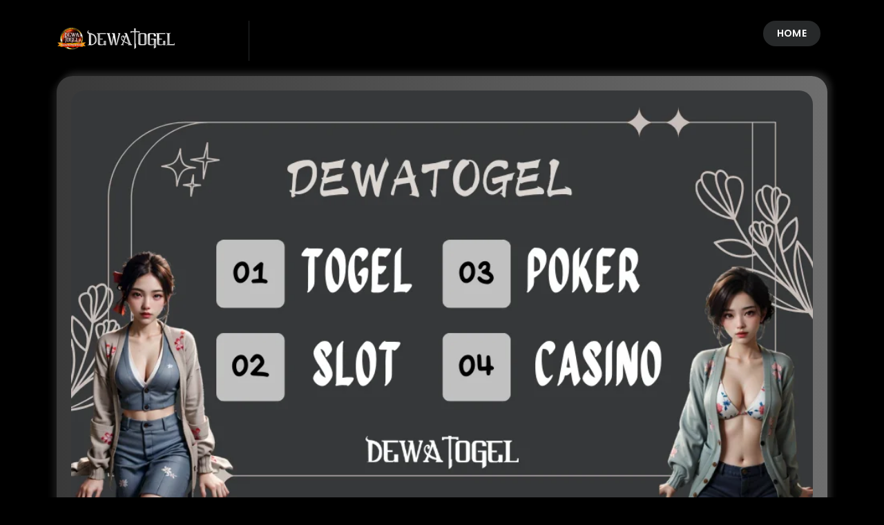

--- FILE ---
content_type: text/html
request_url: https://bwjupiterfl.com/
body_size: 19980
content:

<!DOCTYPE html>
<html lang="id">
<head>
    <meta charset="UTF-8" />
    <meta http-equiv="X-UA-Compatible" content="IE=edge" />
    <meta name="viewport" content="width=device-width, initial-scale=1.0, minimum-scale=1.0" />
    <title>DewaTogel » Website Game Slot PGSoft Winrate RTP Tinggi</title>
    <meta name="description" content="Nikmati slot PGSoft dengan winrate tinggi hanya di DewaTogel. Rasakan berbagai pilihan game slot dengan tema menarik yang pasti menghasilkan cuan." />
    <meta name="author" content="DewaTogel" />
    <meta name="language" content="id-ID" />
    <link rel="canonical" href="https://bwjupiterfl.com/">
    <link rel="amphtml" href="https://donncry.xyz/dtlvip/" />
    <meta name="twitter:title" content="DewaTogel » Website Game Slot PGSoft Winrate RTP Tinggi" />
    <meta name="twitter:description" content="Nikmati slot PGSoft dengan winrate tinggi hanya di DewaTogel. Rasakan berbagai pilihan game slot dengan tema menarik yang pasti menghasilkan cuan." />
    <meta name="twitter:image" content="asset/logo.png" />
    <meta property="og:title" content="DewaTogel » Website Game Slot PGSoft Winrate RTP Tinggi" />
    <meta property="og:type" content="website" />
    <meta property="og:description" content="Nikmati slot PGSoft dengan winrate tinggi hanya di DewaTogel. Rasakan berbagai pilihan game slot dengan tema menarik yang pasti menghasilkan cuan." />
    <meta property="og:image" content="asset/banner-dtlvip6.webp" />
    <meta property="og:url" content="https://bwjupiterfl.com/">
    <link href="https://fonts.googleapis.com/css2?family=Poppins:wght@100;200;300;400;500;600;700;800;900&display=swap" rel="stylesheet" />
    <link rel="shortcut icon" type="image/x-icon" href="asset/favicon.ico" />
    <link rel="apple-touch-icon" href="asset/favicon.ico" />
    <link rel="icon" type="image/x-icon" href="asset/favicon.ico" />
    <script async src="https://cdn.ampproject.org/v0.js"></script>
    <style amp-boilerplate>body{-webkit-animation:-amp-start 8s steps(1,end) 0s 1 normal both;-moz-animation:-amp-start 8s steps(1,end) 0s 1 normal both;-ms-animation:-amp-start 8s steps(1,end) 0s 1 normal both;animation:-amp-start 8s steps(1,end) 0s 1 normal both}@-webkit-keyframes -amp-start{from{visibility:hidden}to{visibility:visible}}@-moz-keyframes -amp-start{from{visibility:hidden}to{visibility:visible}}@-ms-keyframes -amp-start{from{visibility:hidden}to{visibility:visible}}@-o-keyframes -amp-start{from{visibility:hidden}to{visibility:visible}}@keyframes -amp-start{from{visibility:hidden}to{visibility:visible}}</style>
    <noscript><style amp-boilerplate>body{-webkit-animation:none;-moz-animation:none;-ms-animation:none;animation:none}</style></noscript>
    <script async custom-element="amp-sidebar" src="https://cdn.ampproject.org/v0/amp-sidebar-0.1.js"></script>
    <style amp-custom>
    .ojo-contek-su-asu {
        display: inline;
    }
    .text-black,
    .text-black-50,
    .text-body,
    .text-danger,
    .text-dark,
    .text-info,
    .text-light,
    .text-muted,
    .text-opacity-100,
    .text-primary,
    .text-reset,
    .text-secondary,
    .text-success,
    .text-warning,
    .text-white,
    .text-white-50 {
        --bs-text-opacity: 1;
    }
    .bg-black,
    .bg-body,
    .bg-danger,
    .bg-dark,
    .bg-info,
    .bg-light,
    .bg-opacity-100,
    .bg-primary,
    .bg-secondary,
    .bg-success,
    .bg-transparent,
    .bg-warning,
    .bg-white {
        --bs-bg-opacity: 1;
    }
    :root {
        --bs-blue: #0d6efd;
        --bs-indigo: #6610f2;
        --bs-purple: #6f42c1;
        --bs-pink: #d63384;
        --bs-red: #dc3545;
        --bs-orange: #fd7e14;
        --bs-yellow: #ffc107;
        --bs-green: #198754;
        --bs-teal: #20c997;
        --bs-cyan: #0dcaf0;
        --bs-black: #000;
        --bs-white: #fff;
        --bs-gray: #6c757d;
        --bs-gray-dark: #343a40;
        --bs-gray-100: #f8f9fa;
        --bs-gray-200: #e9ecef;
        --bs-gray-300: #dee2e6;
        --bs-gray-400: #ced4da;
        --bs-gray-500: #adb5bd;
        --bs-gray-600: #6c757d;
        --bs-gray-700: #495057;
        --bs-gray-800: #343a40;
        --bs-gray-900: #212529;
        --bs-primary: #0d6efd;
        --bs-secondary: #6c757d;
        --bs-success: #198754;
        --bs-info: #0dcaf0;
        --bs-warning: #ffc107;
        --bs-danger: #dc3545;
        --bs-light: #f8f9fa;
        --bs-dark: #212529;
        --bs-primary-rgb: 13, 110, 253;
        --bs-secondary-rgb: 108, 117, 125;
        --bs-success-rgb: 25, 135, 84;
        --bs-info-rgb: 13, 202, 240;
        --bs-warning-rgb: 255, 193, 7;
        --bs-danger-rgb: 220, 53, 69;
        --bs-light-rgb: 248, 249, 250;
        --bs-dark-rgb: 33, 37, 41;
        --bs-white-rgb: 255, 255, 255;
        --bs-black-rgb: 0, 0, 0;
        --bs-body-color-rgb: 33, 37, 41;
        --bs-body-bg-rgb: 255, 255, 255;
        --bs-font-sans-serif: system-ui, -apple-system, "Segoe UI", Roboto, "Helvetica Neue", "Noto Sans", "Liberation Sans", Arial, sans-serif, "Apple Color Emoji", "Segoe UI Emoji", "Segoe UI Symbol", "Noto Color Emoji";
        --bs-font-monospace: SFMono-Regular, Menlo, Monaco, Consolas, "Liberation Mono", "Courier New", monospace;
        --bs-gradient: linear-gradient(180deg, rgba(255, 255, 255, 0.15), rgba(255, 255, 255, 0));
        --bs-body-font-family: var(--bs-font-sans-serif);
        --bs-body-font-size: 1rem;
        --bs-body-font-weight: 400;
        --bs-body-line-height: 1.5;
        --bs-body-color: #212529;
        --bs-body-bg: #fff;
        --bs-border-width: 1px;
        --bs-border-style: solid;
        --bs-border-color: #dee2e6;
        --bs-border-color-translucent: rgba(0, 0, 0, 0.175);
        --bs-border-radius: 0.375rem;
        --bs-border-radius-sm: 0.25rem;
        --bs-border-radius-lg: 0.5rem;
        --bs-border-radius-xl: 1rem;
        --bs-border-radius-2xl: 2rem;
        --bs-border-radius-pill: 50rem;
        --bs-link-color: #0d6efd;
        --bs-link-hover-color: #0a58ca;
        --bs-code-color: #d63384;
        --bs-highlight-bg: #fff3cd;
    }
    *,
    ::after,
    ::before {
        box-sizing: border-box;
    }
    @media (prefers-reduced-motion: no-preference) {
        :root {
            scroll-behavior: smooth;
        }
    }
    .container,
    .container-fluid,
    .container-lg,
    .container-md,
    .container-sm,
    .container-xl,
    .container-xxl {
        --bs-gutter-x: 1.5rem;
        --bs-gutter-y: 0;
        width: 100%;
        padding-right: calc(var(--bs-gutter-x) * 0.5);
        padding-left: calc(var(--bs-gutter-x) * 0.5);
        margin-right: auto;
        margin-left: auto;
    }
    @media (min-width: 576px) {
        .container,
        .container-sm {
            max-width: 540px;
        }
    }
    @media (min-width: 768px) {
        .container,
        .container-md,
        .container-sm {
            max-width: 720px;
        }
        .col-md {
            flex: 1 0 0%;
        }
        .col-md-auto,
        .row-cols-md-auto > * {
            flex: 0 0 auto;
            width: auto;
        }
        .col-md-12,
        .row-cols-md-1 > * {
            flex: 0 0 auto;
            width: 100%;
        }
        .col-md-6,
        .row-cols-md-2 > * {
            flex: 0 0 auto;
            width: 50%;
        }
        .row-cols-md-3 > * {
            flex: 0 0 auto;
            width: 33.3333333333%;
        }
        .col-md-3,
        .row-cols-md-4 > * {
            flex: 0 0 auto;
            width: 25%;
        }
        .row-cols-md-5 > * {
            flex: 0 0 auto;
            width: 20%;
        }
        .row-cols-md-6 > * {
            flex: 0 0 auto;
            width: 16.6666666667%;
        }
        .col-md-1 {
            flex: 0 0 auto;
            width: 8.33333333%;
        }
        .col-md-2 {
            flex: 0 0 auto;
            width: 16.66666667%;
        }
        .col-md-4 {
            flex: 0 0 auto;
            width: 33.33333333%;
        }
        .col-md-5 {
            flex: 0 0 auto;
            width: 41.66666667%;
        }
        .col-md-7 {
            flex: 0 0 auto;
            width: 58.33333333%;
        }
        .col-md-8 {
            flex: 0 0 auto;
            width: 66.66666667%;
        }
        .col-md-9 {
            flex: 0 0 auto;
            width: 75%;
        }
        .col-md-10 {
            flex: 0 0 auto;
            width: 83.33333333%;
        }
        .col-md-11 {
            flex: 0 0 auto;
            width: 91.66666667%;
        }
    }
    @media (min-width: 992px) {
        .container,
        .container-lg,
        .container-md,
        .container-sm {
            max-width: 960px;
        }
        .col-lg {
            flex: 1 0 0%;
        }
        .col-lg-auto,
        .row-cols-lg-auto > * {
            flex: 0 0 auto;
            width: auto;
        }
        .col-lg-12,
        .row-cols-lg-1 > * {
            flex: 0 0 auto;
            width: 100%;
        }
        .col-lg-6,
        .row-cols-lg-2 > * {
            flex: 0 0 auto;
            width: 50%;
        }
        .row-cols-lg-3 > * {
            flex: 0 0 auto;
            width: 33.3333333333%;
        }
        .col-lg-3,
        .row-cols-lg-4 > * {
            flex: 0 0 auto;
            width: 25%;
        }
        .row-cols-lg-5 > * {
            flex: 0 0 auto;
            width: 20%;
        }
        .row-cols-lg-6 > * {
            flex: 0 0 auto;
            width: 16.6666666667%;
        }
        .col-lg-1 {
            flex: 0 0 auto;
            width: 8.33333333%;
        }
        .col-lg-2 {
            flex: 0 0 auto;
            width: 16.66666667%;
        }
        .col-lg-4 {
            flex: 0 0 auto;
            width: 33.33333333%;
        }
        .col-lg-5 {
            flex: 0 0 auto;
            width: 41.66666667%;
        }
        .col-lg-7 {
            flex: 0 0 auto;
            width: 58.33333333%;
        }
        .col-lg-8 {
            flex: 0 0 auto;
            width: 66.66666667%;
        }
        .col-lg-9 {
            flex: 0 0 auto;
            width: 75%;
        }
        .col-lg-10 {
            flex: 0 0 auto;
            width: 83.33333333%;
        }
        .col-lg-11 {
            flex: 0 0 auto;
            width: 91.66666667%;
        }
    }
    @media (min-width: 1200px) {
        .container,
        .container-lg,
        .container-md,
        .container-sm,
        .container-xl {
            max-width: 1140px;
        }
    }
    @media (min-width: 1400px) {
        .container,
        .container-lg,
        .container-md,
        .container-sm,
        .container-xl,
        .container-xxl {
            max-width: 1320px;
        }
    }
    .row {
        --bs-gutter-x: 1.5rem;
        --bs-gutter-y: 0;
        display: flex;
        flex-wrap: wrap;
        margin-top: calc(-1 * var(--bs-gutter-y));
        margin-right: calc(-0.5 * var(--bs-gutter-x));
        margin-left: calc(-0.5 * var(--bs-gutter-x));
    }
    .row > * {
        flex-shrink: 0;
        max-width: 100%;
        padding-right: calc(var(--bs-gutter-x) * 0.5);
        padding-left: calc(var(--bs-gutter-x) * 0.5);
        margin-top: var(--bs-gutter-y);
    }
    .col {
        flex: 1 0 0%;
    }
    .col-auto,
    .row-cols-auto > * {
        flex: 0 0 auto;
        width: auto;
    }
    .col-12,
    .row-cols-1 > * {
        flex: 0 0 auto;
        width: 100%;
    }
    .col-6,
    .row-cols-2 > * {
        flex: 0 0 auto;
        width: 50%;
    }
    .row-cols-3 > * {
        flex: 0 0 auto;
        width: 33.3333333333%;
    }
    .col-3,
    .row-cols-4 > * {
        flex: 0 0 auto;
        width: 25%;
    }
    .col-1,
    .col-2,
    .col-4,
    .col-5,
    .col-7,
    .col-8,
    .row-cols-5 > *,
    .row-cols-6 > * {
        flex: 0 0 auto;
    }
    .row-cols-5 > * {
        width: 20%;
    }
    .row-cols-6 > * {
        width: 16.6666666667%;
    }
    .col-1 {
        width: 8.33333333%;
    }
    .col-2 {
        width: 16.66666667%;
    }
    .col-4 {
        width: 33.33333333%;
    }
    .col-5 {
        width: 41.66666667%;
    }
    .col-7 {
        width: 58.33333333%;
    }
    .col-8 {
        width: 66.66666667%;
    }
    .col-9 {
        flex: 0 0 auto;
        width: 75%;
    }
    .col-10 {
        flex: 0 0 auto;
        width: 83.33333333%;
    }
    .col-11 {
        flex: 0 0 auto;
        width: 91.66666667%;
    }
    @media (max-width: 576px) {
        .col-sm {
            flex: 1 0 0%;
        }
        .col-sm-auto,
        .row-cols-sm-auto > * {
            flex: 0 0 auto;
            width: auto;
        }
        .col-sm-12,
        .row-cols-sm-1 > * {
            flex: 0 0 auto;
            width: 100%;
        }
        .col-sm-6,
        .row-cols-sm-2 > * {
            flex: 0 0 auto;
            width: 50%;
        }
        .row-cols-sm-3 > * {
            flex: 0 0 auto;
            width: 33.3333333333%;
        }
        .col-sm-3,
        .row-cols-sm-4 > * {
            flex: 0 0 auto;
            width: 25%;
        }
        .row-cols-sm-5 > * {
            flex: 0 0 auto;
            width: 20%;
        }
        .row-cols-sm-6 > * {
            flex: 0 0 auto;
            width: 16.6666666667%;
        }
        .col-sm-1 {
            flex: 0 0 auto;
            width: 8.33333333%;
        }
        .col-sm-2 {
            flex: 0 0 auto;
            width: 16.66666667%;
        }
        .col-sm-4 {
            flex: 0 0 auto;
            width: 33.33333333%;
        }
        .col-sm-5 {
            flex: 0 0 auto;
            width: 41.66666667%;
        }
        .col-sm-7 {
            flex: 0 0 auto;
            width: 58.33333333%;
        }
        .col-sm-8 {
            flex: 0 0 auto;
            width: 66.66666667%;
        }
        .col-sm-9 {
            flex: 0 0 auto;
            width: 75%;
        }
        .col-sm-10 {
            flex: 0 0 auto;
            width: 83.33333333%;
        }
        .col-sm-11 {
            flex: 0 0 auto;
            width: 91.66666667%;
        }
    }
    .m-0 {
        margin: 0;
    }
    .m-1 {
        margin: 0.25rem;
    }
    .m-2 {
        margin: 0.5rem;
    }
    .m-3 {
        margin: 1rem;
    }
    .m-4 {
        margin: 1.5rem;
    }
    .m-5 {
        margin: 3rem;
    }
    .m-auto {
        margin: auto;
    }
    .mx-0 {
        margin-right: 0;
        margin-left: 0;
    }
    .mx-1 {
        margin-right: 0.25rem;
        margin-left: 0.25rem;
    }
    .mx-2 {
        margin-right: 0.5rem;
        margin-left: 0.5rem;
    }
    .mx-3 {
        margin-right: 1rem;
        margin-left: 1rem;
    }
    .mx-4 {
        margin-right: 1.5rem;
        margin-left: 1.5rem;
    }
    .mx-5 {
        margin-right: 3rem;
        margin-left: 3rem;
    }
    .mx-auto {
        margin-right: auto;
        margin-left: auto;
    }
    .my-0 {
        margin-top: 0;
        margin-bottom: 0;
    }
    .my-1 {
        margin-top: 0.25rem;
        margin-bottom: 0.25rem;
    }
    .my-2 {
        margin-top: 0.5rem;
        margin-bottom: 0.5rem;
    }
    .my-3 {
        margin-top: 1rem;
        margin-bottom: 1rem;
    }
    .my-4 {
        margin-top: 1.5rem;
        margin-bottom: 1.5rem;
    }
    .my-5 {
        margin-top: 3rem;
        margin-bottom: 3rem;
    }
    .my-auto {
        margin-top: auto;
        margin-bottom: auto;
    }
    .mt-0,
    dl,
    ol,
    ul {
        margin-top: 0;
    }
    .mt-1 {
        margin-top: 0.25rem;
    }
    .mt-2 {
        margin-top: 0.5rem;
    }
    .mt-3 {
        margin-top: 1rem;
    }
    .mt-4 {
        margin-top: 1.5rem;
    }
    .mt-5 {
        margin-top: 3rem;
    }
    .mt-auto {
        margin-top: auto;
    }
    .me-0 {
        margin-right: 0;
    }
    .me-1 {
        margin-right: 0.25rem;
    }
    .me-2 {
        margin-right: 0.5rem;
    }
    .me-3 {
        margin-right: 1rem;
    }
    .me-4 {
        margin-right: 1.5rem;
    }
    .me-5 {
        margin-right: 3rem;
    }
    .me-auto {
        margin-right: auto;
    }
    .mb-0,
    ol ol,
    ol ul,
    ul ol,
    ul ul {
        margin-bottom: 0;
    }
    .mb-1 {
        margin-bottom: 0.25rem;
    }
    .mb-2 {
        margin-bottom: 0.5rem;
    }
    .mb-3,
    .table,
    dl,
    ol,
    ul {
        margin-bottom: 1rem;
    }
    .mb-4 {
        margin-bottom: 1.5rem;
    }
    .mb-5 {
        margin-bottom: 3rem;
    }
    .mb-auto {
        margin-bottom: auto;
    }
    .ms-0 {
        margin-left: 0;
    }
    .ms-1 {
        margin-left: 0.25rem;
    }
    .ms-2 {
        margin-left: 0.5rem;
    }
    .ms-3 {
        margin-left: 1rem;
    }
    .ms-4 {
        margin-left: 1.5rem;
    }
    .ms-5 {
        margin-left: 3rem;
    }
    .ms-auto {
        margin-left: auto;
    }
    .p-0 {
        padding: 0;
    }
    .p-1,
    .table-sm > :not(caption) > * > * {
        padding: 0.25rem;
    }
    .p-2 {
        padding: 0.5rem;
    }
    .p-3 {
        padding: 1rem;
    }
    .p-4 {
        padding: 1.5rem;
    }
    .p-5 {
        padding: 3rem;
    }
    .px-0 {
        padding-right: 0;
        padding-left: 0;
    }
    .px-1 {
        padding-right: 0.25rem;
        padding-left: 0.25rem;
    }
    .px-2 {
        padding-right: 0.5rem;
        padding-left: 0.5rem;
    }
    .px-3 {
        padding-right: 1rem;
        padding-left: 1rem;
    }
    .px-4 {
        padding-right: 1.5rem;
        padding-left: 1.5rem;
    }
    .px-5 {
        padding-right: 3rem;
        padding-left: 3rem;
    }
    .py-0 {
        padding-top: 0;
        padding-bottom: 0;
    }
    .py-1 {
        padding-top: 0.25rem;
        padding-bottom: 0.25rem;
    }
    .py-2 {
        padding-top: 0.5rem;
        padding-bottom: 0.5rem;
    }
    .py-3 {
        padding-top: 1rem;
        padding-bottom: 1rem;
    }
    .py-4 {
        padding-top: 1.5rem;
        padding-bottom: 1.5rem;
    }
    .py-5 {
        padding-top: 3rem;
        padding-bottom: 3rem;
    }
    .pt-0 {
        padding-top: 0;
    }
    .pt-1 {
        padding-top: 0.25rem;
    }
    .pt-2 {
        padding-top: 0.5rem;
    }
    .pt-3 {
        padding-top: 1rem;
    }
    .pt-4 {
        padding-top: 1.5rem;
    }
    .pt-5 {
        padding-top: 3rem;
    }
    .pe-0 {
        padding-right: 0;
    }
    .pe-1 {
        padding-right: 0.25rem;
    }
    .pe-2 {
        padding-right: 0.5rem;
    }
    .pe-3 {
        padding-right: 1rem;
    }
    .pe-4 {
        padding-right: 1.5rem;
    }
    .pe-5 {
        padding-right: 3rem;
    }
    .pb-0 {
        padding-bottom: 0;
    }
    .pb-1 {
        padding-bottom: 0.25rem;
    }
    .pb-2 {
        padding-bottom: 0.5rem;
    }
    .pb-3 {
        padding-bottom: 1rem;
    }
    .pb-4 {
        padding-bottom: 1.5rem;
    }
    .pb-5 {
        padding-bottom: 3rem;
    }
    .ps-0 {
        padding-left: 0;
    }
    .ps-1 {
        padding-left: 0.25rem;
    }
    .ps-2 {
        padding-left: 0.5rem;
    }
    .ps-3 {
        padding-left: 1rem;
    }
    .ps-4 {
        padding-left: 1.5rem;
    }
    .ps-5 {
        padding-left: 3rem;
    }
    ol,
    ul {
        padding-left: 2rem;
    }
    .text-start {
        text-align: left;
    }
    .text-end {
        text-align: right;
    }
    .text-center {
        text-align: center;
    }
    .text-decoration-none {
        text-decoration: none;
    }
    .text-decoration-underline {
        text-decoration: underline;
    }
    .text-decoration-line-through {
        text-decoration: line-through;
    }
    .text-lowercase {
        text-transform: lowercase;
    }
    .text-uppercase {
        text-transform: uppercase;
    }
    .text-capitalize {
        text-transform: capitalize;
    }
    .text-wrap {
        white-space: normal;
    }
    .text-nowrap {
        white-space: nowrap;
    }
    .text-break {
        word-wrap: break-word;
        word-break: break-word;
    }
    .text-primary {
        color: rgba(var(--bs-primary-rgb), var(--bs-text-opacity));
    }
    .text-secondary {
        color: rgba(var(--bs-secondary-rgb), var(--bs-text-opacity));
    }
    .text-success {
        color: rgba(var(--bs-success-rgb), var(--bs-text-opacity));
    }
    .text-info {
        color: rgba(var(--bs-info-rgb), var(--bs-text-opacity));
    }
    .text-warning {
        color: rgba(var(--bs-warning-rgb), var(--bs-text-opacity));
    }
    .text-danger {
        color: rgba(var(--bs-danger-rgb), var(--bs-text-opacity));
    }
    .text-light {
        color: rgba(var(--bs-light-rgb), var(--bs-text-opacity));
    }
    .text-dark {
        color: rgba(var(--bs-dark-rgb), var(--bs-text-opacity));
    }
    .text-black {
        color: rgba(var(--bs-black-rgb), var(--bs-text-opacity));
    }
    .text-white {
        color: rgba(var(--bs-white-rgb), var(--bs-text-opacity));
    }
    .text-body {
        color: rgba(var(--bs-body-color-rgb), var(--bs-text-opacity));
    }
    .text-muted {
        color: #6c757d;
    }
    .text-black-50 {
        color: rgba(0, 0, 0, 0.5);
    }
    .text-white-50 {
        color: rgba(255, 255, 255, 0.5);
    }
    .text-reset {
        color: inherit;
    }
    .text-opacity-25 {
        --bs-text-opacity: 0.25;
    }
    .text-opacity-50 {
        --bs-text-opacity: 0.5;
    }
    .text-opacity-75 {
        --bs-text-opacity: 0.75;
    }
    .bg-primary {
        background-color: rgba(var(--bs-primary-rgb), var(--bs-bg-opacity));
    }
    .bg-secondary {
        background-color: rgba(var(--bs-secondary-rgb), var(--bs-bg-opacity));
    }
    .bg-success {
        background-color: rgba(var(--bs-success-rgb), var(--bs-bg-opacity));
    }
    .bg-info {
        background-color: rgba(var(--bs-info-rgb), var(--bs-bg-opacity));
    }
    .bg-warning {
        background-color: rgba(var(--bs-warning-rgb), var(--bs-bg-opacity));
    }
    .bg-danger {
        background-color: rgba(var(--bs-danger-rgb), var(--bs-bg-opacity));
    }
    .bg-light {
        background-color: rgba(var(--bs-light-rgb), var(--bs-bg-opacity));
    }
    .bg-dark {
        background-color: rgba(var(--bs-dark-rgb), var(--bs-bg-opacity));
    }
    .bg-black {
        background-color: rgba(var(--bs-black-rgb), var(--bs-bg-opacity));
    }
    .bg-white {
        background-color: rgba(var(--bs-white-rgb), var(--bs-bg-opacity));
    }
    .bg-body {
        background-color: rgba(var(--bs-body-bg-rgb), var(--bs-bg-opacity));
    }
    .bg-transparent {
        background-color: transparent;
    }
    .bg-opacity-10 {
        --bs-bg-opacity: 0.1;
    }
    .bg-opacity-25 {
        --bs-bg-opacity: 0.25;
    }
    .bg-opacity-50 {
        --bs-bg-opacity: 0.5;
    }
    .bg-opacity-75 {
        --bs-bg-opacity: 0.75;
    }
    .bg-gradient {
        background-image: var(--bs-gradient);
    }
    table {
        caption-side: bottom;
        border-collapse: collapse;
    }
    .table {
        --bs-table-color: var(--bs-body-color);
        --bs-table-bg: transparent;
        --bs-table-border-color: var(--bs-border-color);
        --bs-table-accent-bg: transparent;
        --bs-table-striped-color: var(--bs-body-color);
        --bs-table-striped-bg: rgba(0, 0, 0, 0.05);
        --bs-table-active-color: var(--bs-body-color);
        --bs-table-active-bg: rgba(0, 0, 0, 0.1);
        --bs-table-hover-color: var(--bs-body-color);
        --bs-table-hover-bg: rgba(0, 0, 0, 0.075);
        width: 100%;
        color: var(--bs-table-color);
        vertical-align: top;
        border-color: var(--bs-table-border-color);
    }
    .table-danger,
    .table-info,
    .table-light,
    .table-primary,
    .table-secondary,
    .table-success,
    .table-warning {
        --bs-table-color: #000;
        --bs-table-striped-color: #000;
        --bs-table-active-color: #000;
        --bs-table-hover-color: #000;
    }
    .table > :not(caption) > * > * {
        padding: 0.5rem;
        background-color: var(--bs-table-bg);
        border-bottom-width: 1px;
        box-shadow: inset 0 0 0 9999px var(--bs-table-accent-bg);
    }
    .table > tbody {
        vertical-align: inherit;
    }
    .table > thead {
        vertical-align: bottom;
    }
    .table-group-divider {
        border-top: 2px solid currentcolor;
    }
    .caption-top {
        caption-side: top;
    }
    .table-bordered > :not(caption) > * {
        border-width: 1px 0;
    }
    .table-bordered > :not(caption) > * > * {
        border-width: 0 1px;
    }
    .table-borderless > :not(caption) > * > * {
        border-bottom-width: 0;
    }
    .table-borderless > :not(:first-child) {
        border-top-width: 0;
    }
    .table-striped-columns > :not(caption) > tr > :nth-child(2n),
    .table-striped > tbody > tr:nth-of-type(odd) > * {
        --bs-table-accent-bg: var(--bs-table-striped-bg);
        color: var(--bs-table-striped-color);
    }
    .table-active {
        --bs-table-accent-bg: var(--bs-table-active-bg);
        color: var(--bs-table-active-color);
    }
    .table-danger,
    .table-dark,
    .table-info,
    .table-light,
    .table-primary,
    .table-secondary,
    .table-success,
    .table-warning {
        color: var(--bs-table-color);
        border-color: var(--bs-table-border-color);
    }
    .table-hover > tbody > tr:hover > * {
        --bs-table-accent-bg: var(--bs-table-hover-bg);
        color: var(--bs-table-hover-color);
    }
    .table-primary {
        --bs-table-bg: #cfe2ff;
        --bs-table-border-color: #bacbe6;
        --bs-table-striped-bg: #c5d7f2;
        --bs-table-active-bg: #bacbe6;
        --bs-table-hover-bg: #bfd1ec;
    }
    .table-secondary {
        --bs-table-bg: #e2e3e5;
        --bs-table-border-color: #cbccce;
        --bs-table-striped-bg: #d7d8da;
        --bs-table-active-bg: #cbccce;
        --bs-table-hover-bg: #d1d2d4;
    }
    .table-success {
        --bs-table-bg: #d1e7dd;
        --bs-table-border-color: #bcd0c7;
        --bs-table-striped-bg: #c7dbd2;
        --bs-table-active-bg: #bcd0c7;
        --bs-table-hover-bg: #c1d6cc;
    }
    .table-info {
        --bs-table-bg: #cff4fc;
        --bs-table-border-color: #badce3;
        --bs-table-striped-bg: #c5e8ef;
        --bs-table-active-bg: #badce3;
        --bs-table-hover-bg: #bfe2e9;
    }
    .table-warning {
        --bs-table-bg: #fff3cd;
        --bs-table-border-color: #e6dbb9;
        --bs-table-striped-bg: #f2e7c3;
        --bs-table-active-bg: #e6dbb9;
        --bs-table-hover-bg: #ece1be;
    }
    .table-danger {
        --bs-table-bg: #f8d7da;
        --bs-table-border-color: #dfc2c4;
        --bs-table-striped-bg: #eccccf;
        --bs-table-active-bg: #dfc2c4;
        --bs-table-hover-bg: #e5c7ca;
    }
    .table-light {
        --bs-table-bg: #f8f9fa;
        --bs-table-border-color: #dfe0e1;
        --bs-table-striped-bg: #ecedee;
        --bs-table-active-bg: #dfe0e1;
        --bs-table-hover-bg: #e5e6e7;
    }
    .table-dark {
        --bs-table-color: #fff;
        --bs-table-bg: #212529;
        --bs-table-border-color: #373b3e;
        --bs-table-striped-bg: #2c3034;
        --bs-table-striped-color: #fff;
        --bs-table-active-bg: #373b3e;
        --bs-table-active-color: #fff;
        --bs-table-hover-bg: #323539;
        --bs-table-hover-color: #fff;
    }
    .table-responsive {
        overflow-x: auto;
        -webkit-overflow-scrolling: touch;
    }
    @media (max-width: 575.98px) {
        .table-responsive-sm {
            overflow-x: auto;
            -webkit-overflow-scrolling: touch;
        }
    }
    @media (max-width: 767.98px) {
        .table-responsive-md {
            overflow-x: auto;
            -webkit-overflow-scrolling: touch;
        }
    }
    @media (max-width: 991.98px) {
        .table-responsive-lg {
            overflow-x: auto;
            -webkit-overflow-scrolling: touch;
        }
    }
    @media (max-width: 1199.98px) {
        .table-responsive-xl {
            overflow-x: auto;
            -webkit-overflow-scrolling: touch;
        }
    }
    @media (max-width: 1399.98px) {
        .table-responsive-xxl {
            overflow-x: auto;
            -webkit-overflow-scrolling: touch;
        }
    }
    .demo-button a,
    .main-border-button a,
    .main-button a {
        transition: 0.3s;
        position: relative;
        font-size: 14px;
        text-transform: capitalize;
        overflow: hidden;
    }
    body .page-content,
    body .page-content-2 {
        background-image: linear-gradient(90deg, #393939, #6e6e6e);
        box-shadow: -5px 5px 10px #191919, 5px -5px 10px #292929;
        padding: 20px;
    }
    .list-gaming .item,
    .most-popular .item {
        margin-bottom: 20px;
        box-shadow: 10px 10px 15px #1b1b1b, -5px -5px 10px #292929;
    }
    *,
    .button-close-rtp-detail {
        box-sizing: border-box;
    }
    .ojo-contek-su {
        display: inline;
    }
    .clearfix,
    .demo-button a {
        display: inline-block;
    }
    li,
    p,
    ul {
        color: #fff;
    }
    strong {
        color: #ffff81;
    }
    .demo-button,
    .gaming-about,
    .list-article .heading-section h4,
    .main-profile h4,
    .other-games .heading-section,
    .seo-text h1,
        footer p {
            text-align: center;
    }
    a,
    abbr,
    acronym,
    address,
    applet,
    article,
    aside,
    b,
    big,
    blockquote,
    body,
    center,
    cite,
    code,
    dd,
    del,
    dfn,
    div,
    div pre,
    dl,
    dt,
    em,
    figcaption,
    figure,
    font,
    footer,
    h1,
    h2,
    h3,
    h4,
    h5,
    h6,
    header,
    html,
    i,
    iframe,
    img,
    ins,
    kbd,
    li,
    nav,
    object,
    ol,
    p,
    q,
    s,
    samp,
    section,
    small,
    span,
    strike,
    strong,
    sub,
    sup,
    tt,
    u,
    ul,
    var {
        margin: 0;
        border: 0;
        outline: 0;
    }
    .clearfix:after {
        content: ".";
        display: block;
        clear: both;
        visibility: hidden;
        line-height: 0;
        height: 0;
    }
    article,
    aside,
    footer,
    header,
    hgroup,
    html[xmlns] .clearfix,
    nav,
    section {
        display: block;
    }
    * html .clearfix {
        height: 1%;
    }
    li,
    ul {
        padding: 0;
        margin: 0;
    }
    body,
    html {
        font-weight: 400;
        font-size: 16px;
        -ms-text-size-adjust: 100%;
        -webkit-font-smoothing: antialiased;
        -moz-osx-font-smoothing: grayscale;
        background: #000000;
        font-family: Poppins, sans-serif;
    }
    a {
        color: #ffcc00;
        text-decoration: none;
    }
    a:hover {
        color: #f99;
    }
    h1,
    h2,
    h3,
    h4,
    h5,
    h6 {
        margin-top: 0;
        margin-bottom: 0;
        color: #fff;
        font-weight: 700;
    }
    img {
        width: 100%;
        overflow: hidden;
    }
    body .page-content {
        margin-top: 110px;
        border-radius: 23px;
    }
    body .page-content-2 {
        margin-top: 30px;
        border-radius: 23px;
    }
    .main-border-button a,
    .main-button a {
        padding: 12px 30px;
        display: inline-block;
        letter-spacing: 0.5px;
    }
    .box-rtp-percentage p,
    .button-58,
    .button-58a,
    .button-58b,
    .button-close-rtp-detail {
        letter-spacing: 1px;
        text-align: center;
    }
    p {
        font-size: 16pt;
        line-height: 25px;
        margin-bottom: 0;
    }
    ::selection {
        background: #ffb900;
        color: #fff;
    }
    ::-moz-selection {
        background: #ffb900;
        color: #fff;
    }
    .templatemo-item {
        max-width: 80px;
        max-height: 80px;
        border-radius: 23px;
    }
    .demo-button a,
    .main-button a {
        color: #000;
        background-image: linear-gradient(0deg, #ffb900 0, #f1dc88 100%);
        border: 1px solid #ffb900;
        font-weight: 600;
    }
    .main-button a {
        border-radius: 25px;
    }
    .demo-button a:hover,
    .main-button a:hover {
        background-image: linear-gradient(0deg, #272727 0, #272727 100%);
        border: 1px solid #fac906;
        color: #fac906;
    }
    .demo-button a {
        padding: 5px 20px;
        letter-spacing: 0.5px;
        border-radius: 25px;
    }
    .main-border-button a {
        color: #ffb900;
        background-color: transparent;
        border: 1px solid #ffb900;
        border-radius: 25px;
        font-weight: 400;
    }
    .main-border-button a:hover {
        border-color: #ffb900;
        background-color: #000;
        color: #ffb900;
    }
    .border-no-active a,
    .border-no-active a:hover {
        border-color: #8f8f8f;
        color: #8f8f8f;
    }
    .gaming-library .item,
    .list-article .item,
    .other-games .item {
        border-bottom: 1px solid #27292a;
    }
    .border-no-active a:hover {
        background-color: transparent;
    }
    .preloader-inner .dot,
    .preloader-inner .dots span {
        width: 16px;
        height: 16px;
        background: #ffb900;
        border-radius: 50%;
    }
    .list-gaming .item h4,
    .list-gaming .item span,
    .most-popular .item h4,
    .most-popular .item span {
        white-space: nowrap;
        text-overflow: ellipsis;
        width: -moz-available;
        width: -webkit-fill-available;
        overflow: hidden;
    }
    section {
        margin-top: 120px;
    }
    .heading-section h1,
    .heading-section h4 {
        color: #d9e000;
        font-size: 34px;
        text-decoration: none;
        margin-bottom: 30px;
    }
    .gaming-about,
    .gaming-library,
    .main-banner h4,
    .main-banner h6 {
        margin-bottom: 25px;
    }
    .heading-section h1 em,
    .heading-section h4 em {
        color: #fff;
        font-style: normal;
        text-decoration: underline;
    }
    .js-preloader {
        position: fixed;
        top: 0;
        left: 0;
        right: 0;
        bottom: 0;
        background-color: rgba(0, 0, 0, 0.99);
        display: -webkit-box;
        display: flex;
        -webkit-box-align: center;
        align-items: center;
        -webkit-box-pack: center;
        justify-content: center;
        opacity: 1;
        visibility: visible;
        z-index: 9999;
        -webkit-transition: opacity 0.25s;
        transition: opacity 0.25s;
    }
    .js-preloader.loaded {
        opacity: 0;
        visibility: hidden;
        pointer-events: none;
    }
    @-webkit-keyframes dot {
        50% {
            -webkit-transform: translateX(96px);
            transform: translateX(96px);
        }
    }
    @keyframes dot {
        50% {
            -webkit-transform: translateX(96px);
            transform: translateX(96px);
        }
    }
    @-webkit-keyframes dots {
        50% {
            -webkit-transform: translateX(-31px);
            transform: translateX(-31px);
        }
    }
    @keyframes dots {
        50% {
            -webkit-transform: translateX(-31px);
            transform: translateX(-31px);
        }
    }
    .preloader-inner {
        position: relative;
        width: 142px;
        height: 40px;
        background: 0 0;
    }
    .preloader-inner .dot {
        position: absolute;
        top: 12px;
        left: 15px;
        -webkit-transform: translateX(0);
        transform: translateX(0);
        -webkit-animation: 2.8s infinite dot;
        animation: 2.8s infinite dot;
    }
    .preloader-inner .dots {
        -webkit-transform: translateX(0);
        transform: translateX(0);
        margin-top: 12px;
        margin-left: 31px;
        -webkit-animation: 2.8s infinite dots;
        animation: 2.8s infinite dots;
    }
    .preloader-inner .dots span {
        display: block;
        float: left;
        margin-left: 16px;
    }
    .background-header {
        background-color: #fff;
        height: 70px;
        position: fixed;
        top: 0;
        left: 0;
        right: 0;
        box-shadow: 0 0 10px rgba(0, 0, 0, 0.15);
        -webkit-transition: 0.5s;
        -moz-transition: 0.5s;
        -o-transition: 0.5s;
        transition: 0.5s;
        display: none;
    }
    .header-area {
        background-color: transparent;
        position: absolute;
        height: 70px;
        top: 15px;
        left: 0;
        right: 0;
        z-index: 100;
        -webkit-transition: 0.5s;
        -moz-transition: 0.5s;
        -o-transition: 0.5s;
        transition: 0.5s;
    }
    .header-area .main-nav .logo,
    .header-area .main-nav .nav {
        -webkit-transition: 0.3s;
        -moz-transition: 0.3s;
        -o-transition: 0.3s;
    }
    .header-area .main-nav {
        min-height: 80px;
        background: 0 0;
        display: flex;
        padding: 15px 0;
        border-radius: 50px;
    }
    .background-header .main-nav {
        padding: 0;
        background-color: transparent;
    }
    .header-area .main-nav #search {
        position: relative;
    }
    .header-area .main-nav #search input {
        background-color: #27292a;
        height: 46px;
        border-radius: 23px;
        border: none;
        color: #9c9c9c;
        font-size: 14px;
        padding: 0 15px 0 45px;
    }
    .header-area .main-nav #search i {
        position: absolute;
        color: #9c9c9c;
        left: 20px;
        top: 16px;
        width: 18px;
        height: 18px;
        font-size: 16px;
    }
    .header-area .main-nav .logo {
        border-right: 1px solid #27292a;
        flex-basis: 25%;
        margin-right: 5%;
        transition: 0.3s;
    }
    .header-area .main-nav .logo img {
        width: 191px;
    }
    .background-header .main-nav .logo {
        margin-top: 8px;
    }
    .background-header .main-nav .logo img {
        width: 180px;
    }
    .header-area .main-nav .nav {
        display: inline-flex;
        flex-basis: 70%;
        justify-content: flex-end;
        vertical-align: middle;
        text-align: right;
        margin-top: 0;
        margin-right: 0;
        transition: 0.3s;
        position: relative;
        z-index: 999;
    }
    .header-area .main-nav .nav li {
        padding-left: 10px;
        padding-right: 10px;
        display: inline-block;
    }
    .header-area .main-nav .nav li a {
        display: block;
        font-weight: 400;
        font-size: 14px;
        text-transform: capitalize;
        color: #9c9c9c;
        -webkit-transition: 0.3s;
        -moz-transition: 0.3s;
        -o-transition: 0.3s;
        transition: 0.3s;
        border: transparent;
        padding: 13px 10px;
        border-radius: 18px;
        letter-spacing: 0.3px;
    }
    .header-area .main-nav .nav li:last-child a {
        background-color: #27292a;
        padding: 8px 20px 8px 20px;
        border-radius: 23px;
        border: #ffd25c;
        font-weight: 600;
        color: #fff;
    }
    .list-gaming,
    .list-gaming .item,
    .list-gaming .item img,
    .main-banner,
    .most-popular .item,
    .most-popular .item img {
        border-radius: 23px;
    }
    .header-area .main-nav .nav li:last-child a img {
        max-width: 30px;
        border-radius: 50%;
        margin-left: 5px;
    }
    .background-header .main-nav .nav li.has-sub ul.sub-menu li:last-child a:hover,
    .header-area .main-nav .nav li.has-sub ul.sub-menu li:last-child a:hover {
        padding-left: 25px;
    }
    .breadcrumb a:hover,
    .header-area .main-nav .nav li a.active,
    .header-area .main-nav .nav li:hover a,
    .most-popular .item ul li:last-child i,
    .page-404 span,
    footer p a:hover {
        color: #ffb900;
    }
    .header-area .main-nav .nav li:last-child a.active,
    .header-area .main-nav .nav li:last-child:hover a {
        color: #fff;
        background-color: #ffb900;
    }
    .background-header .main-nav .nav li a.active,
    .background-header .main-nav .nav li:hover a {
        color: #fff;
        opacity: 1;
    }
    .header-area .main-nav .nav li.has-sub {
        position: relative;
        padding-right: 15px;
    }
    .header-area .main-nav .menu-trigger {
        cursor: pointer;
        position: absolute;
        top: 23px;
        width: 32px;
        height: 40px;
        text-indent: -9999em;
        z-index: 99;
        right: 20px;
        display: none;
    }
    .background-header .main-nav .menu-trigger {
        top: 17px;
    }
    .header-area .main-nav .menu-trigger span,
    .header-area .main-nav .menu-trigger span:after,
    .header-area .main-nav .menu-trigger span:before {
        -moz-transition: 0.4s;
        -o-transition: 0.4s;
        -webkit-transition: 0.4s;
        transition: 0.4s;
        background-color: #ffb900;
        display: block;
        position: absolute;
        width: 30px;
        height: 2px;
        left: 0;
    }
    .background-header .main-nav .menu-trigger span,
    .background-header .main-nav .menu-trigger span:after,
    .background-header .main-nav .menu-trigger span:before,
    .background-header .main-nav .menu-trigger.active span:after,
    .background-header .main-nav .menu-trigger.active span:before {
        background-color: #ffb900;
    }
    .header-area .main-nav .menu-trigger span:after,
    .header-area .main-nav .menu-trigger span:before {
        -moz-transition: 0.4s;
        -o-transition: 0.4s;
        -webkit-transition: 0.4s;
        transition: 0.4s;
        background-color: #ffb900;
        display: block;
        position: absolute;
        height: 2px;
        left: 0;
        width: 75%;
        content: "";
    }
    .header-area .main-nav .menu-trigger span {
        top: 16px;
    }
    .header-area .main-nav .menu-trigger span:before {
        -moz-transform-origin: 33% 100%;
        -ms-transform-origin: 33% 100%;
        -webkit-transform-origin: 33% 100%;
        transform-origin: 33% 100%;
        top: -10px;
        z-index: 10;
    }
    .header-area .main-nav .menu-trigger span:after {
        -moz-transform-origin: 33% 0;
        -ms-transform-origin: 33% 0;
        -webkit-transform-origin: 33% 0;
        transform-origin: 33% 0;
        top: 10px;
    }
    .header-area .main-nav .menu-trigger.active span,
    .header-area .main-nav .menu-trigger.active span:after,
    .header-area .main-nav .menu-trigger.active span:before {
        background-color: transparent;
        width: 100%;
    }
    .header-area .main-nav .menu-trigger.active span:before {
        -moz-transform: translateY(6px) translateX(1px) rotate(45deg);
        -ms-transform: translateY(6px) translateX(1px) rotate(45deg);
        -webkit-transform: translateY(6px) translateX(1px) rotate(45deg);
        transform: translateY(6px) translateX(1px) rotate(45deg);
        background-color: #ffb900;
    }
    .header-area .main-nav .menu-trigger.active span:after {
        -moz-transform: translateY(-6px) translateX(1px) rotate(-45deg);
        -ms-transform: translateY(-6px) translateX(1px) rotate(-45deg);
        -webkit-transform: translateY(-6px) translateX(1px) rotate(-45deg);
        transform: translateY(-6px) translateX(1px) rotate(-45deg);
        background-color: #ffb900;
    }
    .header-area.header-sticky {
        min-height: 70px;
    }
    .header-area.header-sticky .nav li a.active {
        color: #fff;
    }
    @media (max-width: 1200px) {
        .header-area .main-nav .nav li {
            padding-left: 10px;
            padding-right: 10px;
        }
        .header-area .main-nav:before {
            display: none;
        }
    }
    .main-banner {
        background-image: url();
        background-position: center;
        background-size: cover;
        padding: 1px 1px;
    }
    .gaming-about,
    .gaming-library,
    .most-popular {
        padding: 30px;
        border-radius: 23px;
        background-color: #1f2122;
    }
    .gaming-about,
    .gaming-library {
        margin-top: 60px;
    }
    .most-popular {
        margin-top: 30px;
    }
    .list-gaming {
        padding: 10px;
        background-color: #1f2122;
    }
    .main-banner h6 {
        font-size: 20px;
        color: #fff;
        font-weight: 400;
    }
    .main-banner h4 {
        font-size: 45px;
        text-transform: uppercase;
    }
    .box-rtp-percentage,
    .gaming-about p,
    footer p {
        font-size: 12pt;
    }
    .main-banner h4 em {
        font-style: normal;
        color: #ffb900;
    }
    .most-popular .item {
        background-color: #27292a;
        padding: 10px;
    }
    .list-gaming .item .item,
    .most-popular .item .item {
        padding: 0;
        border-radius: 0;
        background-color: transparent;
        margin-bottom: 0;
    }
    .list-gaming .item h4,
    .most-popular .item h4 {
        font-size: 15px;
        margin-top: 20px;
        margin-bottom: 0;
        display: inline-block;
    }
    .list-gaming .item span,
    .most-popular .item span {
        color: #9c9c9c;
        margin-top: 7px;
        font-weight: 400;
        display: inline-block;
    }
    .list-gaming .item ul,
    .most-popular .item ul {
        float: right;
        margin-top: 20px;
    }
    .list-gaming .item ul li,
    .most-popular .item ul li {
        text-align: right;
        color: #fff;
        font-size: 14px;
        list-style: none;
    }
    .list-article ul li:first-child i,
    .list-gaming .item ul li:first-child i,
    .most-popular .item ul li:first-child i,
    .other-games ul li:first-child i {
        color: #ff0;
    }
    .list-gaming .items {
        background-color: #27292a;
        border-radius: 20px;
        padding: 5px;
    }
    .list-gaming .items amp-img,
    .seo-text img {
        border-radius: 20px;
    }
    .gaming-library .main-button,
    .list-gaming .main-button,
    .most-popular .main-button {
        text-align: center;
        margin-bottom: -53px;
    }
    .carousel-preview-provider {
        margin-top: 10px;
    }
    .box-provider {
        background-image: linear-gradient(0deg, #ffb900 0, #f1dc88 100%);
        border: none;
        border-radius: 15px;
        box-shadow: rgba(0, 0, 0, 0.16) 0 3px 6px, rgba(0, 0, 0, 0.23) 0 3px 6px;
    }
    .box-rtp-percentage {
        margin-top: 5px;
        border-radius: 23px;
        height: 32px;
        display: flex;
        overflow: hidden;
        line-height: 0;
        position: relative;
        z-index: 1;
        background-color: #333435;
    }
    .box-rtp-percentage p {
        position: absolute;
        width: 100%;
        font-size: 14px;
        font-weight: 700;
        color: #fff;
        margin-top: 3px;
        z-index: 3;
    }
    .rtp-percent-bar {
        background-image: linear-gradient(45deg, rgba(255, 255, 255, 0.15) 25%, transparent 25%, transparent 50%, rgba(255, 255, 255, 0.15) 50%, rgba(255, 255, 255, 0.15) 75%, transparent 75%, transparent);
        background-size: 1rem 1rem;
        color: #fff;
        z-index: 2;
    }
    .red {
        background-color: #8d0c19;
    }
    .yellow {
        background-color: #97750e;
    }
    .green {
        background-color: #13792b;
    }
    .rtp-game-detail {
        display: flex;
        flex-direction: vertical;
        height: 100%;
        align-items: center;
        background-color: rgba(0, 0, 0, 0.8);
    }
    .detail-rtp {
        background-color: #f9f8f9;
        width: 45%;
        box-shadow: rgba(0, 0, 0, 0.25) 0 54px 55px, rgba(0, 0, 0, 0.12) 0 -12px 30px, rgba(0, 0, 0, 0.12) 0 4px 6px, rgba(0, 0, 0, 0.17) 0 12px 13px, rgba(0, 0, 0, 0.09) 0 -3px 5px;
        margin-right: auto;
        margin-left: auto;
        border-radius: 10px;
    }
    .detail-rtp p {
        margin: 10px;
        font-size: 14pt;
        color: #000;
        line-height: 20px;
        font-weight: 600;
    }
    .grid-list-detail {
        display: grid;
        grid-template-columns: 1fr 2fr;
        grid-gap: 5px;
        padding: 10px;
    }
    .list-detail-content,
    .list-detail-img {
        padding: 0;
    }
    .list-detail-img p {
        font-size: 12pt;
        line-height: 18px;
        margin-top: 10px;
        color: #000;
    }
    .detail-content {
        border-collapse: collapse;
        font-size: 10pt;
        width: 100%;
    }
    .detail-content th,
    td {
        padding: 6px;
    }
    .detail-content tr {
        width: 30%;
    }
    .detail-content td {
        width: 70%;
    }
    .button-close-rtp-detail {
        background: #ff4742;
        border: 1px solid #ff4742;
        border-radius: 10px;
        box-shadow: rgba(0, 0, 0, 0.1) 1px 2px 4px;
        color: #fff;
        cursor: pointer;
        display: inline-block;
        font-size: 10pt;
        font-weight: 600;
        outline: 0;
        padding: 3px 8px;
        margin-bottom: 10px;
    }
    .breadcrumb,
    .frame,
    .list-article,
    .other-games,
    .page-404 {
        background-color: #1f2122;
        border-radius: 23px;
    }
    .gaming-library .last-item,
    .other-games .item,
    .seo-text {
        margin-bottom: 30px;
    }
    .button-close-rtp-detail:active,
    .button-close-rtp-detail:hover {
        background-color: initial;
        background-position: 0 0;
        color: #ff4742;
    }
    .button-close-rtp-detail:active {
        opacity: 0.5;
    }
    .gaming-library .item {
        padding-bottom: 20px;
    }
    .gaming-library .item ul li {
        margin-top: 15px;
        display: inline-block;
        width: 22%;
    }
    .gaming-library .item ul li:first-child {
        width: 110px;
    }
    .gaming-library .item ul li:last-child {
        width: 15%;
        text-align: right;
    }
    .gaming-library .item ul li h4 {
        font-size: 15px;
        margin-bottom: 5px;
    }
    .gaming-library .item ul li span {
        color: #9c9c9c;
        font-size: 14px;
    }
    .gaming-about h2 {
        margin-bottom: 20px;
    }
    .seo-text table {
        margin: 10px auto;
        color: #9c9c9c;
    }
    .seo-text table td {
        padding-right: 10px;
    }
    .bold li::marker {
        font-weight: 800;
    }
    .semibold li::marker {
        font-weight: 700;
    }
    .thin li::marker {
        font-weight: 400;
    }
    .list-article,
    .seo-text {
        margin-top: 30px;
    }
    .seo-text h1 {
        margin-top: 5px;
        margin-bottom: 15px;
    }
    .seo-text h2,
    h3,
    h4,
    h5,
    h6 {
        margin-top: 5px;
        margin-bottom: 10px;
    }
    .seo-text p,
    ol,
    ul {
        font-size: 12pt;
        margin-bottom: 5px;
    }
    .seo-text ol,
    ul {
        padding-left: 40px;
    }
    .breadcrumb,
    .frame {
        padding: 20px;
        margin-top: 20px;
    }
    .list-article,
    .other-games {
        padding: 30px 30px 0;
    }
    .breadcrumb a {
        color: #7a7a7a;
        font-size: small;
        font-style: italic;
    }
    .breadcrumb span {
        color: #b1b1b1;
        font-size: small;
    }
    .page-404 {
        padding: 30px;
        background: radial-gradient(circle, #343738 20%, #191919 70%);
    }
    .page-404 h1 {
        font-size: 70px;
    }
    .page-404 h3 {
        font-size: 40px;
    }
    .other-games {
        margin-top: 60px;
    }
    .other-games .item {
        position: relative;
        padding-bottom: 10px;
        min-height: 300px;
    }
    .review .item {
        min-height: 230px;
    }
    .other-games .item img {
        float: left;
        border-radius: 20px;
        width: 100px;
    }
    .list-article .item h4,
    .other-games .item h4 {
        display: inline-block;
        font-size: 15px;
        margin-bottom: 5px;
        padding-top: 15px;
    }
    .list-article .item span,
    .other-games .item span {
        color: #9c9c9c;
        font-size: 14px;
        display: block;
    }
    .list-article ul,
    .other-games ul {
        position: absolute;
        right: 0;
        top: 15px;
    }
    .list-article ul li,
    .other-games ul li {
        color: #fff;
        font-size: 14px;
        margin-bottom: 3px;
    }
    .list-article ul li:last-child i,
    .other-games ul li:last-child i {
        color: #ec6090;
    }
    .list-article .item {
        position: relative;
        padding-bottom: 20px;
        margin-bottom: 0;
        min-height: 91px;
    }
    .list-article .item img {
        float: left;
        margin-right: 15px;
    }
    .main-profile ul {
        border-radius: 23px;
        padding: 15px;
        background-color: #27292a;
    }
    .main-profile ul li {
        width: 100%;
        font-size: 10pt;
        color: #9c9c9c;
        margin-bottom: 10px;
        padding-bottom: 10px;
        border-bottom: 1px solid #9c9c9c;
        list-style: none;
    }
    .main-profile ul li span {
        float: right;
        font-weight: 500;
        color: #ffb900;
    }
    .main-profile ul li:last-child {
        border-bottom: none;
        padding-bottom: 0;
        margin-bottom: 0;
    }
    footer p {
        padding: 30px 0;
        color: #fff;
        font-weight: 300;
    }
    footer p a {
        color: #fff;
        transition: 0.3s;
    }
    .bot-nav {
        display: none;
    }
    body {
        overflow-x: hidden;
    }
    @media (max-width: 767px) {
        .bot-nav,
        .gaming-about,
        .main-banner,
        .seo-text h1,
        .text-404,
        footer p {
            text-align: center;
        }
        .bot-nav .row,
        .list-detail-img {
            margin-left: auto;
            margin-right: auto;
        }
        .list-detail-content,
        .list-detail-img {
            padding: 0;
        }
        body {
            padding-bottom: 60px;
        }
        body .page-content {
            padding: 15px 15px 30px;
        }
        .main-banner h4 {
            font-size: 35px;
        }
        .gaming-library .item ul li,
        .gaming-library .item ul li:first-child,
        .gaming-library .item ul li:last-child {
            width: 100%;
            text-align: center;
        }
        .gaming-library .item ul li {
            margin-top: 30px;
        }
        .list-gaming .item,
        .most-popular .item {
            margin-bottom: 10px;
        }
        .list-gaming .item .inner-item,
        .most-popular .item .inner-item {
            margin-bottom: 20px;
        }
        .bot-nav .row,
        .list-gaming .row > .col-lg-12,
        .most-popular .row > .col-lg-12,
        .other-games .row > .col-lg-12,
        footer .row > .col-lg-12 {
            width: 100%;
        }
        .gaming-library .main-button,
        .list-gaming .main-button,
        .most-popular .main-button {
            margin-bottom: -72px;
        }
        .detail-rtp {
            width: 90%;
        }
        .grid-list-detail {
            grid-template-columns: 1fr;
        }
        .list-detail-img {
            width: 50%;
        }
        .bot-nav {
            position: fixed;
            bottom: 0;
            z-index: 99;
            height: 60px;
            border-radius: 25px 25px 0 0;
            width: 100%;
            background-color: #1f2122;
            box-shadow: rgba(57, 31, 91, 0.24) 0 2px 2px, rgba(179, 132, 201, 0.4) 0 8px 12px;
            border-top: 3px solid #ffb900;
            display: flex;
        }
        .bot-nav:before {
            background-color: initial;
            background-image: linear-gradient(#fff 0, rgba(255, 255, 255, 0) 100%);
            border-radius: 125px;
            content: "";
            height: 60%;
            left: 0;
            opacity: 0.2;
            position: absolute;
            top: 0;
            transition: 0.3s;
            width: 100%;
        }
        .bot-nav a {
            color: #fff;
        }
        .bot-nav-item {
            height: 100%;
            line-height: 0.8;
            white-space: warp;
        }
        .bor-right {
            border-right: 2px solid #292929;
        }
        .bot-nav-item amp-img {
            fill: #ffb900;
            margin: 5px 10px 0;
        }
        .bot-nav-item span {
            font-size: 9pt;
            font-weight: 400;
            letter-spacing: 1px;
            margin-bottom: 10pt;
            white-space: nowrap;
        }
        #sidemenu {
            width: 60%;
            padding: 20px;
            background-color: #333;
            text-align: left;
        }
        .side-nav span {
            cursor: pointer;
            font-size: 18pt;
            margin-left: 90%;
            color: #fff;
        }
        .side-nav ul {
            list-style: none;
            padding-left: 0;
        }
        .side-nav li {
            padding-top: 10px;
            padding-bottom: 5px;
        }
        .side-nav a {
            color: #ffb900;
            font-size: 14pt;
        }
        .page-404 h3 {
            font-size: x-large;
        }
    }
    @media (max-width: 992px) {
        .gaming-library .item ul li:last-child,
        .header-area {
            text-align: center;
        }
        .header-area {
            top: 0;
            background-color: #1f2122;
            padding: 0 15px;
            height: 80px;
            box-shadow: none;
        }
        .header-area .main-nav {
            background-color: transparent;
            border-radius: 0;
            overflow: hidden;
        }
        .header-area .main-nav .logo {
            position: absolute;
            left: 30px;
            top: 15px;
        }
        .header-area .main-nav .menu-trigger,
        .header-area .menu-trigger {
            display: block;
        }
        .background-header .main-nav .border-button,
        .background-header .main-nav .logo {
            top: 0;
        }
        .header-area .main-nav .border-button {
            position: absolute;
            top: 15px;
            right: 70px;
        }
        .header-area.header-sticky .nav li a.active,
        .header-area.header-sticky .nav li a:hover {
            color: #ffb900;
            opacity: 1;
        }
        .gaming-library .item ul li.pola,
        .header-area.header-sticky .nav li.search-icon a {
            width: 100%;
        }
        .header-area .container {
            padding: 0;
        }
        .header-area .logo {
            margin-left: 0;
        }
        .header-area .main-nav .nav {
            height: auto;
            flex-basis: 100%;
            float: none;
            width: 100%;
            display: none;
            -webkit-transition: none;
            -moz-transition: none;
            -o-transition: none;
            transition: none;
            margin-left: 0;
        }
        .header-area.header-sticky .nav {
            margin-top: 65px;
            text-align: center;
        }
        .background-header.header-sticky .nav {
            margin-top: 70px;
        }
        .header-area .main-nav .nav li:first-child {
            border-top: 1px solid #eee;
        }
        .header-area .main-nav .nav li {
            width: 100%;
            background: #fff;
            border-bottom: 1px solid #eee;
            padding-left: 0;
            padding-right: 0;
        }
        .header-area .main-nav .nav li a {
            height: 50px;
            line-height: 50px;
            padding: 0;
            border: none;
            background: #fff;
            color: #1e1e1e;
        }
        .header-area .main-nav .nav li a:hover {
            background: #fff;
            color: #ffb900;
        }
        .header-area .main-nav #search,
        .header-area .main-nav .nav li:last-child a img {
            display: none;
        }
        .header-area .main-nav .nav li:last-child a:hover {
            color: #ffb900;
            background-color: transparent;
        }
        .header-area .main-nav .nav li.has-sub ul.sub-menu {
            position: relative;
            visibility: inherit;
            opacity: 1;
            z-index: 1;
            transform: translateY(0);
            top: 0;
            width: 100%;
            box-shadow: none;
            transition: none;
            height: auto;
        }
        .header-area .main-nav .nav li.submenu ul li a {
            font-size: 12px;
            font-weight: 400;
        }
        .header-area .main-nav .nav li.submenu ul li a:hover:before {
            width: 0;
        }
        .header-area .main-nav .nav li.has-sub:after {
            color: #3b566e;
            right: 30px;
            font-size: 14px;
            top: 15px;
        }
        .header-area .main-nav .nav li.submenu:focus ul,
        .header-area .main-nav .nav li.submenu:hover ul {
            height: 0;
        }
        .background-header {
            display: inline-block;
        }
        .heading-section h1,
        .heading-section h4 {
            font-size: 20px;
        }
        .gaming-library .item ul li {
            width: 48%;
        }
        .item ul {
            padding-left: 0;
        }
        .main-banner {
            background-position: center;
        }
    }
    .button-58,
    .button-58a {
        align-items: center;
        width: 100%;
    }
    @media (max-width: 1200px) {
        .header-area .main-nav .nav li {
            padding-right: 5px;
            padding-left: 5px;
        }
        .header-area .main-nav .logo {
            margin-right: 30px;
            border-right: none;
        }
    }
    .btm-cta {
        margin-top: 20px;
    }
    .button-58,
    .button-58a,
    .button-58b {
        box-sizing: border-box;
        cursor: pointer;
        display: inline-flex;
        fill: #ffffff;
        font-weight: 600;
        height: 48px;
        line-height: 24px;
        padding: 0 17px;
        margin: 5px 0;
        border-radius: 10px;
        color: #ffffff;
        font-size: 16px;
    }
    .button-58 {
        background-color: #ffd25c;
        justify-content: center;
    }
    .button-58:active,
    .button-58:focus,
    .button-58:hover {
        background-image: linear-gradient(180deg, #ffb900 5%, #ffb900);
        fill: #ffb900;
    }
    .button-58a {
        background-color: #ffd25c;
        justify-content: center;
    }
    .button-58a:active,
    .button-58a:focus,
    .button-58a:hover {
        background-image: linear-gradient(180deg, #a50000 5%, #fa0000);
        fill: #a50000;
    }
    .button-58b {
        align-items: center;
        background-color: #ffb900;
        justify-content: center;
        width: 100%;
    }
    .button-58b:active,
    .button-58b:focus,
    .button-58b:hover {
        background-image: linear-gradient(180deg, #ffb900 5%, #ffb900);
        fill: #ffb900;
    }
</style>
    <style>
        img{
            object-fit: contain;
        }
        .baner{
            width: 100%;
        }
        .contentku{
            padding-top: 2%;
            display: block;
            justify-content: space-around;
            text-align: center;
        }
        .contentku p, h1,h2,h3{
            display: block;
            width: 100%;
            padding-right: 15px;
        }
        h1, h2, h3, h4, h5, h6{
            margin-top: 0;
            margin-bottom: 0;
            color: #fff;
            font-weight: 700;
        }
        .table{
            width: 50%;
        }
    </style>
    <script type="application/ld+json">
  {
    "@context": "https://schema.org",
    "@type": "SoftwareApplication",
    "name": "Bandar Togel",
    "operatingSystem": "ANDROID",
    "applicationCategory": "GameApplication",
    "aggregateRating": {
      "@type": "AggregateRating",
      "ratingValue": "5",
      "ratingCount": "33161977"
    },
    "offers": {
      "@type": "Offer",
      "price": "0.00",
      "priceCurrency": "IDR"
    }
  }
  </script>
</head>
<body>
    <!-- ***** Header ***** -->
    <header class="header-area header-sticky">
        <div class="container">
            <div class="row">
                <div class="col-12">
                    <nav class="main-nav">
                        <!-- ***** Logo Start ***** -->
                        <a href="https://bwjupiterfl.com/" rel="noopener noreferrer"  class="logo">
                            <amp-img alt="dewatogel" src="asset/logo.png" width="192" height="51"> </amp-img>
                        </a>
                        <!-- ***** Logo End ***** -->
                        <!-- ***** Menu Start ***** -->
                        <ul class="nav">
                            <li>
                                <a href="https://t.ly/EBgyccjivS7U/" target="_blank" rel="noopener noreferrer">HOME</a>
                            </li>
                        </ul>
                        <a on="tap:sidemenu.open" class="menu-trigger" tabindex="0" role="button">
                            <span>Menu</span>
                        </a>
                        <!-- ***** Menu End ***** -->
                    </nav>
                </div>
            </div>
        </div>
    </header> 
     <main>
        <div class="container">
            <div class="row">
                <div class="col-lg-12">
                    <div class="page-content">
                        <!-- ***** Banner Cta ***** -->
                        <div class="main-banner">
                            <div class="header-text">
                                <img class="baner" alt="dewatogel" src="asset/banner-dtlvip6.webp" style="border-radius: 20px;"> </img>
                            </div>
                        </div>
                        <div class="btm-cta">
                            <div class="container">
                                <div class="row">
                                    <div class="col-lg-4 col-sm-12">
                                        <a href="https://t.ly/EBgyccjivS7U/" target="_blank">
                                            <div class="button-58" role="button">LOGIN</div>
                                        </a>
                                    </div>
                                    <div class="col-lg-4 col-sm-12">
                                        <a href="https://t.ly/EBgyccjivS7U/" target="_blank">
                                            <div class="button-58b" role="button">RTP DewaTogel</div>
                                        </a>
                                    </div>
                                    <div class="col-lg-4 col-sm-12">
                                        <a href="https://t.ly/EBgyccjivS7U/" target="_blank">
                                            <div class="button-58a" role="button">DAFTAR</div>
                                        </a>
                                    </div>
                                </div>
                            </div>
                        </div>
                    </div>
                    <br>
                    <table class="table" border="2px solid #ffffff"style="margin-left: auto; margin-right: auto;color: #ffffff;">
                        <thead>
                            <tr>
                                <th colspan="2">INFORMASI SEPUTAR SITUS DewaTogel</th>
                            </tr>
                        </thead>
                        <tbody>
                            <tr>
                                <td>SITUS</td>
                                <td>DewaTogel</td>
                            </tr>
                            <tr>
                                <td>DEPOSIT</td>
                                <td>RP. 10.000</td>
                            </tr>
                            <tr>
                                <td>GAMES ONLINE</td>
                                <td>TOGEL, SLOT, CASINO, POKER, SPORTSBOOK</td>
                            </tr>
                            <tr>
                                <td>LIVECHAT</td>
                                <td>24 JAM NONSTOP</td>
                            </tr>
                        </tbody>
                    </table>
                </article>
            </div>
        </div>
    </div>
</div>
<div class="container">
    <div class="row">
        <div class="col-lg-12">
                <div class="contentku">
                 <h1 style="text-align: center;"><span style="color: #ffcc00;"><strong>DewaTogel &raquo; Website Game Slot PGSoft Winrate RTP Tinggi</strong></span></h1>
<p>&nbsp;</p>
<p style="text-align: justify;">Bagi penggemar game slot online, kualitas dan peluang menang adalah dua hal utama yang selalu dicari. Dengan hadirnya <strong><span style="color: #ffcc00;"><a style="color: #ffcc00;" href="https://bwjupiterfl.com/">DewaTogel</a></span></strong>, kini Anda dapat menikmati pengalaman bermain game slot dari provider PGSoft dengan <strong>RTP tinggi dan winrate besar</strong>. Bermain di DewaTogel88 tidak hanya memberikan hiburan, tetapi juga peluang besar untuk menghasilkan cuan!</p>
<h2 style="text-align: center;"><br /><span style="color: #ffcc00;"><strong>Slot PGSoft dengan RTP Tinggi di DewaTogel?</strong></span></h2>
<p>&nbsp;</p>
<p style="text-align: justify;">PGSoft atau Pocket Games Soft adalah salah satu provider terkemuka yang dikenal dengan game slot berkualitas tinggi. Game-game dari PGSoft selalu menonjol karena:<br /><br /></p>
<ol style="text-align: justify;">
<li>
<p><strong>Desain Visual Memukau</strong><br />PGSoft menawarkan tema-tema menarik dengan animasi yang halus dan efek visual yang memanjakan mata, seperti tema Asia di <strong>Mahjong Ways</strong> atau nuansa keberuntungan Jepang di <strong>Lucky Neko</strong>.<br /><br /></p>
</li>
<li>
<p><strong>RTP Tinggi</strong><br />Sebagian besar slot PGSoft memiliki RTP di atas 96%, yang berarti peluang menang lebih besar bagi pemain.<br /><br /></p>
</li>
<li>
<p><strong>Fitur Bonus Inovatif</strong><br />PGSoft terkenal dengan fitur free spin, multiplier, dan bonus tambahan yang membuat permainan semakin seru.<br /><br /></p>
</li>
<li>
<p><strong>Gameplay yang Ramah untuk Semua Pemain</strong><br />Baik pemula maupun pemain berpengalaman dapat dengan mudah menikmati game slot PGSoft karena antarmuka yang sederhana dan fitur yang mudah dipahami.<br /><br /></p>
</li>
</ol>
<p style="text-align: justify;">Di <strong>DewaTogel</strong>, game PGSoft menjadi salah satu daya tarik utama karena reputasinya sebagai game dengan winrate tinggi dan peluang jackpot besar.</p>
<p style="text-align: justify;">&nbsp;</p>
<h3 style="text-align: center;"><span style="color: #ffcc00;"><strong>Keunggulan Game Slot PGSoft di DewaTogel: Winrate Tinggi!</strong></span></h3>
<p>&nbsp;</p>
<p style="text-align: justify;">Berikut adalah beberapa keunggulan bermain game slot PGSoft di <span style="color: #ffcc00;"><strong><a style="color: #ffcc00;" href="https://bwjupiterfl.com/">DewaTogel Slot</a></strong></span>:<br /><br /></p>
<ol style="text-align: justify;">
<li>
<p><strong>Winrate Tinggi</strong><br />Game PGSoft di Dewa Togel memiliki winrate yang konsisten tinggi, memungkinkan pemain mendapatkan kemenangan lebih sering.<br /><br /></p>
</li>
<li>
<p><strong>Varian Game Luas</strong><br />PGSoft menyediakan berbagai jenis slot dengan tema unik, mulai dari budaya Asia, petualangan, hingga makanan manis.<br /><br /></p>
</li>
<li>
<p><strong>Bonus Khusus untuk Slot PGSoft</strong><br />DewaTogel menawarkan berbagai bonus, seperti cashback, free spin, dan bonus deposit, yang dapat digunakan untuk memainkan game PGSoft.<br /><br /></p>
</li>
<li>
<p><strong>Koneksi Server Stabil</strong><br />Dewa Togel menggunakan teknologi server terbaik, memastikan permainan berjalan lancar tanpa gangguan.<br /><br /></p>
</li>
<li>
<p><strong>Akses Mudah melalui Mobile dan Desktop</strong><br />Game PGSoft di DewaTogel88 dirancang untuk kompatibilitas tinggi, sehingga Anda dapat bermain di mana saja melalui perangkat seluler atau komputer.</p>
</li>
</ol>
<p>&nbsp;</p>
<h3 style="text-align: center;"><span style="color: #ffcc00;"><strong>Nikmati Slot PGSoft Terbaik di DewaTogel</strong></span></h3>
<p>&nbsp;</p>
<p style="text-align: justify;">Bagi Anda yang ingin mencoba keberuntungan dengan game slot PGSoft, berikut adalah langkah mudah untuk bergabung di DewaTogel88:<br /><br /></p>
<ol style="text-align: justify;">
<li>
<p><strong>Kunjungi Situs Resmi DewaTogel</strong><br />Pastikan Anda mengakses situs resmi untuk keamanan data.<br /><br /></p>
</li>
<li>
<p><strong>Isi Formulir Pendaftaran</strong><br />Lengkapi data seperti nama, email, nomor telepon, dan rekening bank.<br /><br /></p>
</li>
<li>
<p><strong>Lakukan Deposit Awal</strong><br />Gunakan berbagai metode pembayaran yang disediakan, seperti e-wallet, QRIS, atau transfer bank.<br /><br /></p>
</li>
<li>
<p><strong>Klaim Bonus Pendaftaran</strong><br />Setelah deposit, klaim bonus khusus yang dapat digunakan untuk bermain slot PGSoft.<br /><br /></p>
</li>
<li>
<p><strong>Pilih Game Slot Favorit Anda</strong><br />Masuk ke menu slot, pilih game PGSoft yang Anda sukai, dan mulai bermain.<br /><br /></p>
</li>
</ol>
<p>&nbsp;</p>
<h3 style="text-align: center;"><span style="color: #ffcc00;"><strong>Panduan Bermain Slot PGSoft dengan RTP Tinggi di DewaTogel</strong></span></h3>
<p>&nbsp;</p>
<p style="text-align: justify;">Untuk meningkatkan peluang menang, berikut adalah beberapa tips bermain game slot PGSoft di DewaTogel88:<br /><br /></p>
<ol style="text-align: justify;">
<li>
<p><strong>Pilih Game dengan RTP Tinggi</strong><br />Beberapa game PGSoft yang direkomendasikan adalah <strong>Mahjong Ways</strong> (RTP 96.92%) dan <strong>Lucky Neko</strong> (RTP 96.40%). Game ini menawarkan peluang menang lebih besar.<br /><br /></p>
</li>
<li>
<p><strong>Manfaatkan Fitur Bonus</strong><br />PGSoft menawarkan fitur seperti free spin dan multiplier yang dapat meningkatkan kemenangan Anda secara signifikan.<br /><br /></p>
</li>
<li>
<p><strong>Kenali Pola Permainan</strong><br />Perhatikan pola kemenangan di setiap game untuk menentukan waktu terbaik meningkatkan taruhan.<br /><br /></p>
</li>
<li>
<p><strong>Gunakan Taruhan Kecil di Awal</strong><br />Mulailah dengan taruhan kecil untuk memahami mekanisme permainan sebelum meningkatkan taruhan.<br /><br /></p>
</li>
<li>
<p><strong>Bermain dengan Konsisten</strong><br />Kesabaran dan konsistensi adalah kunci untuk meraih jackpot di slot PGSoft.</p>
</li>
</ol>
<p>&nbsp;</p>
<h3 style="text-align: center;"><span style="color: #ffcc00;"><strong>Game Slot PGSoft yang Paling Menguntungkan di DewaTogel</strong></span></h3>
<p>&nbsp;</p>
<p style="text-align: justify;">Berikut adalah 5 game slot PGSoft dengan RTP tinggi dan fitur menarik yang dapat Anda mainkan di Dewa Togel:<br /><br /></p>
<ol style="text-align: justify;">
<li>
<p><strong>Mahjong Ways</strong><br /><strong>RTP:</strong> 96.92%<br />Game bertema Mahjong ini menawarkan fitur multiplier dan free spin yang dapat memberikan kemenangan besar.<br /><br /></p>
</li>
<li>
<p><strong>Lucky Neko</strong><br /><strong>RTP:</strong> 96.40%<br />Slot bertema Jepang ini terkenal dengan fitur wild-on-the-way yang meningkatkan peluang maxwin.<br /><br /></p>
</li>
<li>
<p><strong>Candy Bonanza</strong><br /><strong>RTP:</strong> 96.52%<br />Game bertema permen ini memiliki mekanisme cluster pay dan fitur tumble yang menghasilkan kemenangan berturut-turut.<br /><br /></p>
</li>
<li>
<p><strong>Wild Bandito</strong><br /><strong>RTP:</strong> 96.73%<br />Slot bertema koboi ini memiliki fitur wild shifting dan multiplier yang dapat menggandakan kemenangan.<br /><br /></p>
</li>
<li>
<p><strong>Fortune Ox</strong><br /><strong>RTP:</strong> 96.75%<br />Slot bertema tahun kerbau ini menawarkan kemenangan besar melalui fitur respin otomatis hingga simbol yang sesuai muncul.<br /><br /></p>
</li>
</ol>
<p>&nbsp;</p>
<h3 style="text-align: center;"><span style="color: #ffcc00;"><strong>Menangkan Cuan Besar Bersama PGSoft di DewaTogel</strong></span></h3>
<p>&nbsp;</p>
<p style="text-align: justify;"><strong><a href="https://bwjupiterfl.com/">RTP DewaTogel</a></strong> memberikan pengalaman bermain slot yang berbeda dengan koleksi game PGSoft berkualitas tinggi. Dengan RTP tinggi, fitur inovatif, dan peluang maxwin yang besar, bermain di DewaTogel adalah pilihan tepat untuk Anda yang ingin meraih cuan tanpa batas. Daftar sekarang di DewaTogel dan nikmati keseruan bermain slot PGSoft dengan winrate tinggi. Jangan lewatkan kesempatan untuk meraih jackpot besar hanya dengan beberapa putaran!</p>
                </div>
            </div>
        </div>
    </div>
</main>
<!-- footer -->
<footer>
    <div class="container">
        <div class="row">
            <div class="col-lg-12">
                <p>
                    Copyright-2024 &copy; DewaTogel
                </p>
            </div>
        </div>
    </div>
</footer>
</script>

<!-- newbie -->
<div id="list-link" style="display: none;">
    <a href="https://najahnasseri.org">Situs Togel Online</a>
    <a href="https://fairviewheightschamber.org">Gampang Menang DewaTogel</a>
    <a href="https://damionjunk.com">Angka Togel 4D</a>
    <a href="https://dsnetz.com">Situs Togel Online</a>
    <a href="https://panoramaesportivope.com">Bandar Togel Online</a>
    <a href="https://littlegalilee.com">DewaTogel Live Draw</a>
    <a href="https://JazzAuchelLah.com">DewaTogel Hasil Akurat</a>
    <a href="https://officepoliticsformanagers.com">Online Jitu DewaTogel</a>
    <a href="https://movilpedia.net">Keluaran Hongkong</a>
    <a href="https://orovalleyrealestateandhomes.com">Situs Togel Online</a>
    <a href="https://vskitalia.com">Slot Gates Of Olympus</a>
    <a href="https://batch-photo.com">Togel 4D Toto Macau</a>
    <a href="https://thecreatorsleaf.com">Link Login Dewatogel</a>
    <a href="https://beercanhill.com">Game Online Terbaik</a>
    <a href="https://boz-art.com">Situs Slot Pragmatic</a>
    <a href="https://p-v-s.net">Situs Angka Toto Online</a>
    <a href="https://anakapallitdp.com">Dewatogel Slot Gacor</a>
    <a href="https://fontart.net">Live Draw Sdy 4D</a>
    <a href="https://monumentalminiatures.com">Togel Hk 4D</a>
    <a href="https://monumentalminiatures.com">Prediksi Togel HK</a>
    <a href="https://buramadinasa.com">Link Aktif Dewatogel</a>
    <a href="https://felix-pitscheneder.com">Bandar Togel Online</a>
    <a href="https://ahmedabadcallgirlss.com">Dewatogel Game Cuan</a>
    <a href="https://Sgotov.com">Daftar Link Gacor</a>
    <a href="https://SwGamers.com">Judi Terlengkap Dewatogel</a>
    <a href="https://northknoxvillebpa.org">Link Game Gacor</a>
    <a href="https://thenestatpalisades.com">Agen Permainan Dewatogel</a>
    <a href="https://fuoriportacoiano.com">Alternatif Link Login DewaTogel</a>
    <a href="https://dwiace.com">Situs Game Resmi</a>
    <a href="https://tlc-gen.com">Game Taruhan Viral</a>
    <a href="https://barcelonapass.net">Login Bandar Toto Macau</a>
    <a href="https://E-Accessibility.com">Situs Game Gacor</a>
    <a href="https://gogreencarpetandtilecleaning.com">Situs Game Online</a>
    <a href="https://fractalexpo.com">Betting Game Online</a>
    <a href="https://centerforworkingclassstudies.org">Cara Tembak Ikan</a>
    <a href="https://RockbandsOfLA.com">Permainan Judi Online</a>
    <a href="https://majalahauto.com">Link Resmi Game Online</a>
    <a href="https://archandheel.com">Link Alternatif Dewatogel</a>
    <a href="https://ahmstore.com">Taruhan Game Online</a>
    <a href="https://kanopys.com">Bandar Betting Online</a>
    <a href="https://commackhistory.com">Daftar Gratis Dewatogel</a>
    <a href="https://3rz.org">Main Slot Gacor</a>
    <a href="https://gameoncomics.com">Angka Keluar Hari Ini</a>
    <a href="https://ramontalwwar.com">Web Dewatogel</a>
    <a href="https://hotel-alcazar.com">Bandar Toto Terbaik</a>
    <a href="https://fauthperioimplant.com">Link Alternatif Terbaru</a>
    <a href="https://forensiccomputerservice.com">Game Taruhan Online</a>
    <a href="https://classiccitybee.com">Akses Link Resmi</a>
    <a href="https://coloradomagician.com">Game Taruhan Online</a>
    <a href="https://PloughMyField.com">Togel Online 4D</a>
    <a href="https://pekingnorthconway.com">Daftar Bandar Slot Gacor</a>
    <a href="https://mutuoprimacasa.org">Login Link Alternatif</a>
    <a href="https://arapahoedistrict.org">Situs Game Online</a>
    <a href="https://st-albert-parish.com">Website Game Online</a>
    <a href="https://whiterosefloral.com">Link DewaTogel Asia</a>
    <a href="https://artofstorytelling.org">Situs Terpercaya Dewatogel</a>
    <a href="https://ucue.org">Togel Hongkong 4D</a>
    <a href="https://gripari.net">Agen Game Judi Online</a>
    <a href="https://hamiltoncsi.com">Website Betting Online</a>
    <a href="https://cutiebpocfest.com">Agen Game Online</a>
    <a href="https://polisimmagine.com">Situs Online Dewatogel</a>
    <a href="https://acqualiofilizzata.com">Agen Taruhan Vip</a>
    <a href="https://SoGoodBeverage.com">Pusat Betting Game Resmi</a>
    <a href="https://Distant-Star.com">Togel Keluaran HK</a>
    <a href="https://psychotherapyconferences.com">Website Resmi Game Online</a>
    <a href="https://webconcursal.com">Togel Online Official</a>
    <a href="https://zarezerwuj-nocleg.com">Keluar Data SGP</a>
    <a href="https://clayfanshop.com">Data Togel HK </a>
    <a href="https://sisters-unlimited.com">Toto Macau 4D</a>
    <a href="https://c3jersey.com">Togel Online Pasaran Terlengkap</a>
    <a href="https://reviewportablegenerators.com">Agen Slot Game Gacor</a>
    <a href="https://zorgandandy.com">Agen Slot Gacor</a>
    <a href="https://thesafeharborumc.org">Angka Togel 4D</a>
    <a href="https://julie-wimmer-interior-design.com">Login Link Slot</a>
    <a href="https://stimulusfoundation.org">Tempat Betting Online</a>
    <a href="https://bomberossinfronteras.org">Login DewaTogel</a>
    <a href="https://aparajitaworld.com">Main Togel Uang Asli</a>
    <a href="https://sonshine-promises.com">Bonus Game Online</a>
    <a href="https://RopaFriki.com">Link Game IDNSlot</a>
    <a href="https://coasterglobe.com">Situs Togel Online</a>
    <a href="https://aiten.org">Togel Online Resmi</a>
    <a href="https://soloanunciosgratis.com">Togel Tercepat Link DewaTogel</a>
    <a href="https://freeourforests.org">Bandar Togel Online</a>
    <a href="https://bench-furniture.com">Link Togel Terpercaya</a>
    <a href="https://amgeneralcorp.com">Togel Online</a>
    <a href="https://HealthcareSalaryOnline.com">Togel Tercepat DewaTogel</a>
    <a href="https://thompsoncommunication.com">Keluaran Toto Macau</a>
    <a href="https://ajoz.org">Slot Gacor IdnSlot</a>
    <a href="https://flamingo-mc.org">Data Sydney 4D</a>
    <a href="https://BahamasIssues.com">Situs Game Slot</a>
    <a href="https://likyagardenshotel.com">Game Deposit Dana</a>
    <a href="https://doctorsexpressdowningtown.com">Login Bandar Toto Macau</a>
    <a href="https://lalarealty.com">Website Game Online</a>
    <a href="https://internetoffer24.com">Link DewaTogel</a>
    <a href="https://websitebytonight.com">Website Betting Dewatogel</a>
    <a href="https://InteriorsPl.com">Bandar Togel Online</a>
    <a href="https://17799-toolkit.com">Situs Angka Toto Online</a>
    <a href="https://cowboychurchhondotx.org">Situs Game Slot Gacor</a>
    <a href="https://bagsofbooklists.com">Platform Permainan Online</a>
    <a href="https://global-stunts.com">DewaTogel Game Online</a>
</div>

<!-- newbie 2 -->
<div id="list-link" style="display: none;">
    <a href="https://adlingtonmusicandarts.com">adlingtonmusicandarts.com</a>
    <a href="https://e-custompapers.com">e-custompapers.com</a>
    <a href="https://vonfranco.com">vonfranco.com</a>
    <a href="https://claudeterrasse.net">claudeterrasse.net</a>
    <a href="https://license-keycode.com">license-keycode.com</a>
    <a href="https://daviddoylephoto.com">daviddoylephoto.com</a>
    <a href="https://ceramicsolutionsconroe.com">ceramicsolutionsconroe.com</a>
    <a href="https://linmcmullin.net">linmcmullin.net</a>
    <a href="https://paintoncanvas.net">paintoncanvas.net</a>
    <a href="https://onvapasslaisserfaire.org">onvapasslaisserfaire.org</a>
    <a href="https://massagetherapycollege.com">massagetherapycollege.com</a>
    <a href="https://grahamquilttrails.org">grahamquilttrails.org</a>
    <a href="https://yorkiesathylan.com">yorkiesathylan.com</a>
    <a href="https://captnstable.com">captnstable.com</a>
    <a href="https://gisservices.net">gisservices.net</a>
    <a href="https://templetonrotary.org">templetonrotary.org</a>
    <a href="https://marxaborriol.org">marxaborriol.org</a>
    <a href="https://mikesmusicbarn.com">mikesmusicbarn.com</a>
    <a href="https://martineskelson.com">martineskelson.com</a>
    <a href="https://abdulkarimyahya.com">abdulkarimyahya.com</a>
    <a href="https://hollywoodbeachhostel.com">hollywoodbeachhostel.com</a>
    <a href="https://islandlinksgolf.com">islandlinksgolf.com</a>
    <a href="https://pennjerseyrail.org">pennjerseyrail.org</a>
    <a href="https://clearwaterpropertymanagementservices.com">clearwaterpropertymanagementservices.com</a>
    <a href="https://impact-store.com">impact-store.com</a>
    <a href="https://statenislandeyeglasses.com">statenislandeyeglasses.com</a>
    <a href="https://brilliantalpaca.com">brilliantalpaca.com</a>
    <a href="https://natuureducatie.com">natuureducatie.com</a>
    <a href="https://nondenominationalweddings.com">nondenominationalweddings.com</a>
    <a href="https://detailingservices.net">detailingservices.net</a>
    <a href="https://Collectifdom.com">Collectifdom.com</a>
    <a href="https://kulturistika.net">kulturistika.net</a>
    <a href="https://kingfisheroutdoors.com">kingfisheroutdoors.com</a>
    <a href="https://apra-bourgogne.com">apra-bourgogne.com</a>
    <a href="https://planet3dart.com">planet3dart.com</a>
    <a href="https://gmupsa.com">gmupsa.com</a>
    <a href="https://transformingtrucks.com">transformingtrucks.com</a>
    <a href="https://mudsplat.com">mudsplat.com</a>
    <a href="https://superioritys.com">superioritys.com</a>
    <a href="https://deschutesuboat.com">deschutesuboat.com</a>
    <a href="https://studiotmls.com">studiotmls.com</a>
    <a href="https://myedinburghlife.net">myedinburghlife.net</a>
    <a href="https://berninasewingetc.com">berninasewingetc.com</a>
    <a href="https://forensicpsychologydegree.net">forensicpsychologydegree.net</a>
    <a href="https://clarejohnslabel.com">clarejohnslabel.com</a>
    <a href="https://oftheflesh.com">oftheflesh.com</a>
    <a href="https://insurenow4less.com">insurenow4less.com</a>
    <a href="https://jean-pierrebiesmans.com">jean-pierrebiesmans.com</a>
    <a href="https://baixarjogosgratis.org">baixarjogosgratis.org</a>
    <a href="https://theworkfilm.com">theworkfilm.com</a>
    <a href="https://federdopolio.com">federdopolio.com</a>
    <a href="https://killerclimbs.com">killerclimbs.com</a>
    <a href="https://themusicisart.com">themusicisart.com</a>
    <a href="https://icijob.com">icijob.com</a>
    <a href="https://taintmovie.com">taintmovie.com</a>
    <a href="https://cloverridgechurch.org">cloverridgechurch.org</a>
    <a href="https://melecondo.com">melecondo.com</a>
    <a href="https://benrenaut.com">benrenaut.com</a>
    <a href="https://fx-tradex.com">fx-tradex.com</a>
    <a href="https://destinationsplus.biz">destinationsplus.biz</a>
    <a href="https://marriageforlife.org">marriageforlife.org</a>
    <a href="https://the-hemken-collection.org">the-hemken-collection.org</a>
    <a href="https://takrati.com">takrati.com</a>
    <a href="https://bluegrassdaylilygardens.com">bluegrassdaylilygardens.com</a>
    <a href="https://urbanjunglebrew.com">urbanjunglebrew.com</a>
    <a href="https://wedontdieorlando.com">wedontdieorlando.com</a>
    <a href="https://lindseysfamilyrestaurant.com">lindseysfamilyrestaurant.com</a>
    <a href="https://matrixfixtures.com">matrixfixtures.com</a>
    <a href="https://martincoins.com">martincoins.com</a>
    <a href="https://motivationaltheatre.com">motivationaltheatre.com</a>
    <a href="https://decal-man.com">decal-man.com</a>
    <a href="https://Ttsnapshot.com">Ttsnapshot.com</a>
    <a href="https://bispublications.com">bispublications.com</a>
    <a href="https://urbanrealtyservices.com">urbanrealtyservices.com</a>
    <a href="https://attractyouridealweight.com">attractyouridealweight.com</a>
    <a href="https://baccifinejewelry.com">baccifinejewelry.com</a>
    <a href="https://real-estate-city.com">real-estate-city.com</a>
    <a href="https://bicicletasdespinning.com">bicicletasdespinning.com</a>
    <a href="https://crbcsc.org">crbcsc.org</a>
    <a href="https://chagasrosa.com">chagasrosa.com</a>
    <a href="https://akaas.net">akaas.net</a>
    <a href="https://electriccordsinc.com">electriccordsinc.com</a>
    <a href="https://breakingbarbas.com">breakingbarbas.com</a>
    <a href="https://adsignscape.com">adsignscape.com</a>
    <a href="https://activist-archivists.org">activist-archivists.org</a>
    <a href="https://jasmineforport.com">jasmineforport.com</a>
    <a href="https://dijitalphotography.com">dijitalphotography.com</a>
    <a href="https://cg-sammu.net">cg-sammu.net</a>
    <a href="https://affinities.net">affinities.net</a>
    <a href="https://evcilurunleri.com">evcilurunleri.com</a>
    <a href="https://19thcenturyweapons.com">19thcenturyweapons.com</a>
    <a href="https://atmospheresalon.com">atmospheresalon.com</a>
    <a href="https://gtpics.com">gtpics.com</a>
    <a href="https://benfonesphotography.com">benfonesphotography.com</a>
    <a href="https://perakee.com">perakee.com</a>
    <a href="https://chrisbrashear.com">chrisbrashear.com</a>
    <a href="https://lamia-music.com">lamia-music.com</a>
    <a href="https://photosreunited.com">photosreunited.com</a>
    <a href="https://yenikibris.org">yenikibris.org</a>
    <a href="https://reelmeninc.com">reelmeninc.com</a>
    <a href="https://brigadeoflight.org">brigadeoflight.org</a>
    <a href="https://quiethousebnb.com">quiethousebnb.com</a>
    <a href="https://batterseacc.org">batterseacc.org</a>
    <a href="https://enfantsdecoeur.org">enfantsdecoeur.org</a>
    <a href="https://soldequito.com">soldequito.com</a>
    <a href="https://settlejewelry.com">settlejewelry.com</a>
    <a href="https://wedding-favor-bookmarks.com">wedding-favor-bookmarks.com</a>
    <a href="https://douglascarmicaldds.com">douglascarmicaldds.com</a>
    <a href="https://backinmotionwa.com">backinmotionwa.com</a>
    <a href="https://dagazsolutions.com">dagazsolutions.com</a>
    <a href="https://samuiland.org">samuiland.org</a>
    <a href="https://dennispeaseteam.com">dennispeaseteam.com</a>
    <a href="https://paphosapartment.org">paphosapartment.org</a>
    <a href="https://apics-wichita.com">apics-wichita.com</a>
    <a href="https://diversityactions.com">diversityactions.com</a>
    <a href="https://oceancountyjournal.com">oceancountyjournal.com</a>
    <a href="https://decerotaqueria.com">decerotaqueria.com</a>
    <a href="https://ashlandsoccer.com">ashlandsoccer.com</a>
    <a href="https://normandydirect.com">normandydirect.com</a>
    <a href="https://globalgavels.com">globalgavels.com</a>
    <a href="https://pensionvysker.com">pensionvysker.com</a>
    <a href="https://qajobs.net">qajobs.net</a>
    <a href="https://northstar-rafting.com">northstar-rafting.com</a>
    <a href="https://fr-aim.org">fr-aim.org</a>
    <a href="https://hotelregencyjamnagar.com">hotelregencyjamnagar.com</a>
    <a href="https://richardhughesauto.com">richardhughesauto.com</a>
    <a href="https://kadianimageworks.com">kadianimageworks.com</a>
    <a href="https://bosom-babies.com">bosom-babies.com</a>
    <a href="https://artroscopiaweb.com">artroscopiaweb.com</a>
    <a href="https://peterson-international.com">peterson-international.com</a>
    <a href="https://ecoachways.com">ecoachways.com</a>
    <a href="https://NutritionDome.com">NutritionDome.com</a>
    <a href="https://MathsOnTrack.com">MathsOnTrack.com</a>
    <a href="https://MondeNet.com">MondeNet.com</a>
    <a href="https://potterybyhand.com">potterybyhand.com</a>
    <a href="https://lonekro.com">lonekro.com</a>
    <a href="https://thegourmetgiftshop.com">thegourmetgiftshop.com</a>
    <a href="https://actionsportscam.com">actionsportscam.com</a>
    <a href="https://niaspringconference.com">niaspringconference.com</a>
    <a href="https://bwjupiterfl.com">bwjupiterfl.com</a>
    <a href="https://goldenmanorhydepark.com">goldenmanorhydepark.com</a>
    <a href="https://tincuplodge.com">tincuplodge.com</a>
    <a href="https://graphicrevolutions.com">graphicrevolutions.com</a>
    <a href="https://dragonflyandamber.com">dragonflyandamber.com</a>
    <a href="https://brunelliarmando.com">brunelliarmando.com</a>
    <a href="https://luxurylimonola.com">luxurylimonola.com</a>
    <a href="https://alertuk.org">alertuk.org</a>
    <a href="https://kensingtonoptometry.com">kensingtonoptometry.com</a>
    <a href="https://vitachenasce.org">vitachenasce.org</a>
    <a href="https://endangeredspeciesart.com">endangeredspeciesart.com</a>
    <a href="https://lifelessonsradio.org">lifelessonsradio.org</a>
    <a href="https://rompinsailfishing.com">rompinsailfishing.com</a>
    <a href="https://lumpkinandoxner.com">lumpkinandoxner.com</a>
    <a href="https://maxiethecatgiftshop.com">maxiethecatgiftshop.com</a>
    <a href="https://unity-news.com">unity-news.com</a>
    <a href="https://lapaz-realestate.com">lapaz-realestate.com</a>
    <a href="https://denniswilliamsoncpa.com">denniswilliamsoncpa.com</a>
    <a href="https://fabricflameproofingco.com">fabricflameproofingco.com</a>
    <a href="https://hpuenteromano.com">hpuenteromano.com</a>
    <a href="https://treeremovalbuffalony.com">treeremovalbuffalony.com</a>
    <a href="https://aubinahrensphotography.com">aubinahrensphotography.com</a>
    <a href="https://lorisellscincinnati.com">lorisellscincinnati.com</a>
    <a href="https://KaboomBalloons.com">KaboomBalloons.com</a>
    <a href="https://FincaSantaMarta.com">FincaSantaMarta.com</a>
    <a href="https://johnsondoerhoefer.com">johnsondoerhoefer.com</a>
    <a href="https://quitequitefantastic.com">quitequitefantastic.com</a>
    <a href="https://nipissingenvironmentalwatch.org">nipissingenvironmentalwatch.org</a>
    <a href="https://familymedicalassociates.net">familymedicalassociates.net</a>
    <a href="https://apgomide.com">apgomide.com</a>
    <a href="https://joneschapelumc.net">joneschapelumc.net</a>
    <a href="https://caldvd.com">caldvd.com</a>
    <a href="https://HuronCon.com">HuronCon.com</a>
    <a href="https://969bobfm.com">969bobfm.com</a>
    <a href="https://homemakersgoa.com">homemakersgoa.com</a>
    <a href="https://pandabisiklet.com">pandabisiklet.com</a>
    <a href="https://sixbranches.com">sixbranches.com</a>
    <a href="https://europeanheritagetours.com">europeanheritagetours.com</a>
    <a href="https://cbheartofthehills.com">cbheartofthehills.com</a>
    <a href="https://interactive-gaming.com">interactive-gaming.com</a>
    <a href="https://yaptonhall.org">yaptonhall.org</a>
    <a href="https://costanzalaw.com">costanzalaw.com</a>
    <a href="https://nayagaadi.com">nayagaadi.com</a>
    <a href="https://franciscancenter.org">franciscancenter.org</a>
    <a href="https://jitterytiggrr.com">jitterytiggrr.com</a>
    <a href="https://ignitecdm.com">ignitecdm.com</a>
    <a href="https://jocomastergardeners.com">jocomastergardeners.com</a>
    <a href="https://theadversary.org">theadversary.org</a>
    <a href="https://pagliarino.net">pagliarino.net</a>
    <a href="https://avonsailhouse.com">avonsailhouse.com</a>
    <a href="https://btcomputing.com">btcomputing.com</a>
    <a href="https://richyahmed.com">richyahmed.com</a>
    <a href="https://icep-iaep.org">icep-iaep.org</a>
    <a href="https://pagosatrails.net">pagosatrails.net</a>
    <a href="https://HacerMusica.com">HacerMusica.com</a>
    <a href="https://thefinandfeatherlodge.com">thefinandfeatherlodge.com</a>
    <a href="https://tribblesrabbitrescue.com">tribblesrabbitrescue.com</a>
    <a href="https://orlandolimofinder.com">orlandolimofinder.com</a>
    <a href="https://sports-ohio.com">sports-ohio.com</a>
    <a href="https://jeffersonlivemusic.com">jeffersonlivemusic.com</a>
    <a href="https://harmanymuzzle.com">harmanymuzzle.com</a>
    <a href="https://rabsolutions.net">rabsolutions.net</a>
    <a href="https://theamericanbuddhistcenter.org">theamericanbuddhistcenter.org</a>
    <a href="https://mil-fire.net">mil-fire.net</a>
    <a href="https://liamkivirist.com">liamkivirist.com</a>
    <a href="https://nickelpos.com">nickelpos.com</a>
    <a href="https://kobawa.net">kobawa.net</a>
    <a href="https://winecountryeggs.com">winecountryeggs.com</a>
    <a href="https://puffpuffnashville.com">puffpuffnashville.com</a>
    <a href="https://pazstudiosws.com">pazstudiosws.com</a>
    <a href="https://smareps.com">smareps.com</a>
    <a href="https://aigrettesilkens.com">aigrettesilkens.com</a>
    <a href="https://genova14.org">genova14.org</a>
    <a href="https://edenslostandfound.org">edenslostandfound.org</a>
    <a href="https://occasionantilles.com">occasionantilles.com</a>
    <a href="https://pizcadepapel.org">pizcadepapel.org</a>
    <a href="https://keerwedersafaris.com">keerwedersafaris.com</a>
    <a href="https://securitycamerahouston.com">securitycamerahouston.com</a>
    <a href="https://stadastudiram.com">stadastudiram.com</a>
    <a href="https://misawadailyphoto.com">misawadailyphoto.com</a>
    <a href="https://dalitfoundation.net">dalitfoundation.net</a>
    <a href="https://DaganBooks.com">DaganBooks.com</a>
    <a href="https://ournativebees.com">ournativebees.com</a>
    <a href="https://re-pit.com">re-pit.com</a>
    <a href="https://stewarthighland.com">stewarthighland.com</a>
    <a href="https://safercosmeticinnovations.com">safercosmeticinnovations.com</a>
    <a href="https://sabio83.com">sabio83.com</a>
    <a href="https://avrnoob.com">avrnoob.com</a>
    <a href="https://phillipallenartist.com">phillipallenartist.com</a>
    <a href="https://edinburghstudentartsfestival.com">edinburghstudentartsfestival.com</a>
    <a href="https://arma3fisherslife.net">arma3fisherslife.net</a>
    <a href="https://savegamebackup.net">savegamebackup.net</a>
    <a href="https://myowncircleofconfusion.com">myowncircleofconfusion.com</a>
    <a href="https://maosaarte.com">maosaarte.com</a>
    <a href="https://southvancouvercpc.com">southvancouvercpc.com</a>
    <a href="https://wyomingk9sar.org">wyomingk9sar.org</a>
    <a href="https://promusicdm.com">promusicdm.com</a>
    <a href="https://3rdstnestbb.com">3rdstnestbb.com</a>
    <a href="https://elec-shopping.com">elec-shopping.com</a>
    <a href="https://bridersplace.com">bridersplace.com</a>
    <a href="https://dotninjatech.com">dotninjatech.com</a>
    <a href="https://radionewjerusalem.com">radionewjerusalem.com</a>
    <a href="https://amazingkenneth.com">amazingkenneth.com</a>
    <a href="https://sandlotswag.com">sandlotswag.com</a>
    <a href="https://dancingclubla.net">dancingclubla.net</a>
    <a href="https://peoriapalace.com">peoriapalace.com</a>
    <a href="https://pretzellady.com">pretzellady.com</a>
    <a href="https://contrerashospital.com">contrerashospital.com</a>
    <a href="https://myroneshowsky.com">myroneshowsky.com</a>
    <a href="https://apollocarpetandupholstery.com">apollocarpetandupholstery.com</a>
    <a href="https://adiscourseontheartsandsciences.net">adiscourseontheartsandsciences.net</a>
    <a href="https://quoality.com">quoality.com</a>
    <a href="https://kohei55.net">kohei55.net</a>
    <a href="https://tachikawa-tennis.com">tachikawa-tennis.com</a>
    <a href="https://ourladyoflightmonastery.com">ourladyoflightmonastery.com</a>
    <a href="https://goeringart.com">goeringart.com</a>
    <a href="https://ada-solutions.com">ada-solutions.com</a>
    <a href="https://aa-jirai.net">aa-jirai.net</a>
    <a href="https://bentonfarmersmarket.com">bentonfarmersmarket.com</a>
    <a href="https://RoyalSe.com">RoyalSe.com</a>
    <a href="https://childrensadventurecompany.org">childrensadventurecompany.org</a>
    <a href="https://wooftags.com">wooftags.com</a>
    <a href="https://ultimate-movie.com">ultimate-movie.com</a>
    <a href="https://scubainternational.net">scubainternational.net</a>
    <a href="https://greencoeducation.com">greencoeducation.com</a>
    <a href="https://suizankoubou.net">suizankoubou.net</a>
    <a href="https://artandbuy.com">artandbuy.com</a>
    <a href="https://michiganpurepaintingannarbor.com">michiganpurepaintingannarbor.com</a>
    <a href="https://getawaydigs.com">getawaydigs.com</a>
    <a href="https://freestonecountyfairandrodeo.com">freestonecountyfairandrodeo.com</a>
    <a href="https://beeuniqueembroiderydesigns.com">beeuniqueembroiderydesigns.com</a>
    <a href="https://bolleriadeginsey.com">bolleriadeginsey.com</a>
    <a href="https://tradepost-chat.com">tradepost-chat.com</a>
    <a href="https://alanoffenlaw.com">alanoffenlaw.com</a>
    <a href="https://exaggerart.com">exaggerart.com</a>
    <a href="https://savealotcarpetcleaningmd.com">savealotcarpetcleaningmd.com</a>
    <a href="https://sejour-touristique-france.com">sejour-touristique-france.com</a>
    <a href="https://abhinaya-asso.org">abhinaya-asso.org</a>
    <a href="https://ogreoutdoors.com">ogreoutdoors.com</a>
    <a href="https://trilakesviews.org">trilakesviews.org</a>
    <a href="https://elevationhomeinspections.com">elevationhomeinspections.com</a>
    <a href="https://signature81.com">signature81.com</a>
    <a href="https://tableknight.com">tableknight.com</a>
    <a href="https://vonderandbloom.com">vonderandbloom.com</a>
    <a href="https://mysprintervan.com">mysprintervan.com</a>
    <a href="https://folowsite.com">folowsite.com</a>
    <a href="https://sussieahlburg.com">sussieahlburg.com</a>
    <a href="https://istanbuldagcilik.org">istanbuldagcilik.org</a>
    <a href="https://mirlobolsa.com">mirlobolsa.com</a>
    <a href="https://paigntonsec.com">paigntonsec.com</a>
    <a href="https://wandelstokken.com">wandelstokken.com</a>
    <a href="https://soccergoalstop.com">soccergoalstop.com</a>
</div>
</body>
</html>